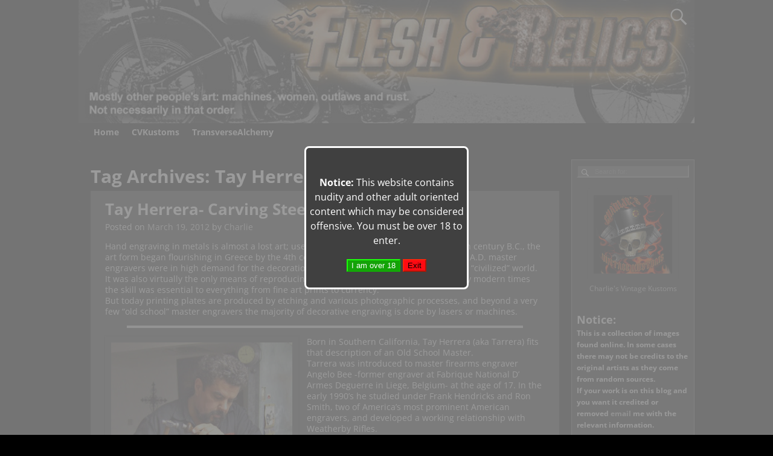

--- FILE ---
content_type: text/html; charset=UTF-8
request_url: https://fleshandrelics.com/tag/tay-herrera
body_size: 19177
content:
<!DOCTYPE html>
<html lang="en">
<head>
    <meta charset="UTF-8"/>
    <meta name='viewport' content='width=device-width,initial-scale=1.0' />

    <link rel="profile" href="//gmpg.org/xfn/11"/>
    <link rel="pingback" href=""/>

    <!-- Self-host Google Fonts -->
<link href='https://Fleshandrelics.com/wp-content/themes/weaver-xtreme/assets/css/fonts/google/google-fonts.min.css?ver=6.7' rel='stylesheet' type='text/css'>
<title>Tay Herrera &#8211; Flesh &amp; Relics</title>
<meta name='robots' content='max-image-preview:large' />
<link rel='dns-prefetch' href='//Fleshandrelics.com' />
<link rel="alternate" type="application/rss+xml" title="Flesh &amp; Relics &raquo; Feed" href="https://Fleshandrelics.com/feed" />
<link rel="alternate" type="application/rss+xml" title="Flesh &amp; Relics &raquo; Comments Feed" href="https://Fleshandrelics.com/comments/feed" />
<script type="text/javascript" id="wpp-js" src="https://Fleshandrelics.com/wp-content/plugins/wordpress-popular-posts/assets/js/wpp.min.js?ver=7.3.6" data-sampling="0" data-sampling-rate="100" data-api-url="https://Fleshandrelics.com/wp-json/wordpress-popular-posts" data-post-id="0" data-token="08bd9b342b" data-lang="0" data-debug="0"></script>
<link rel="alternate" type="application/rss+xml" title="Flesh &amp; Relics &raquo; Tay Herrera Tag Feed" href="https://Fleshandrelics.com/tag/tay-herrera/feed" />
<style id='wp-img-auto-sizes-contain-inline-css' type='text/css'>
img:is([sizes=auto i],[sizes^="auto," i]){contain-intrinsic-size:3000px 1500px}
/*# sourceURL=wp-img-auto-sizes-contain-inline-css */
</style>
<style id='wp-emoji-styles-inline-css' type='text/css'>

	img.wp-smiley, img.emoji {
		display: inline !important;
		border: none !important;
		box-shadow: none !important;
		height: 1em !important;
		width: 1em !important;
		margin: 0 0.07em !important;
		vertical-align: -0.1em !important;
		background: none !important;
		padding: 0 !important;
	}
/*# sourceURL=wp-emoji-styles-inline-css */
</style>
<style id='wp-block-library-inline-css' type='text/css'>
:root{--wp-block-synced-color:#7a00df;--wp-block-synced-color--rgb:122,0,223;--wp-bound-block-color:var(--wp-block-synced-color);--wp-editor-canvas-background:#ddd;--wp-admin-theme-color:#007cba;--wp-admin-theme-color--rgb:0,124,186;--wp-admin-theme-color-darker-10:#006ba1;--wp-admin-theme-color-darker-10--rgb:0,107,160.5;--wp-admin-theme-color-darker-20:#005a87;--wp-admin-theme-color-darker-20--rgb:0,90,135;--wp-admin-border-width-focus:2px}@media (min-resolution:192dpi){:root{--wp-admin-border-width-focus:1.5px}}.wp-element-button{cursor:pointer}:root .has-very-light-gray-background-color{background-color:#eee}:root .has-very-dark-gray-background-color{background-color:#313131}:root .has-very-light-gray-color{color:#eee}:root .has-very-dark-gray-color{color:#313131}:root .has-vivid-green-cyan-to-vivid-cyan-blue-gradient-background{background:linear-gradient(135deg,#00d084,#0693e3)}:root .has-purple-crush-gradient-background{background:linear-gradient(135deg,#34e2e4,#4721fb 50%,#ab1dfe)}:root .has-hazy-dawn-gradient-background{background:linear-gradient(135deg,#faaca8,#dad0ec)}:root .has-subdued-olive-gradient-background{background:linear-gradient(135deg,#fafae1,#67a671)}:root .has-atomic-cream-gradient-background{background:linear-gradient(135deg,#fdd79a,#004a59)}:root .has-nightshade-gradient-background{background:linear-gradient(135deg,#330968,#31cdcf)}:root .has-midnight-gradient-background{background:linear-gradient(135deg,#020381,#2874fc)}:root{--wp--preset--font-size--normal:16px;--wp--preset--font-size--huge:42px}.has-regular-font-size{font-size:1em}.has-larger-font-size{font-size:2.625em}.has-normal-font-size{font-size:var(--wp--preset--font-size--normal)}.has-huge-font-size{font-size:var(--wp--preset--font-size--huge)}.has-text-align-center{text-align:center}.has-text-align-left{text-align:left}.has-text-align-right{text-align:right}.has-fit-text{white-space:nowrap!important}#end-resizable-editor-section{display:none}.aligncenter{clear:both}.items-justified-left{justify-content:flex-start}.items-justified-center{justify-content:center}.items-justified-right{justify-content:flex-end}.items-justified-space-between{justify-content:space-between}.screen-reader-text{border:0;clip-path:inset(50%);height:1px;margin:-1px;overflow:hidden;padding:0;position:absolute;width:1px;word-wrap:normal!important}.screen-reader-text:focus{background-color:#ddd;clip-path:none;color:#444;display:block;font-size:1em;height:auto;left:5px;line-height:normal;padding:15px 23px 14px;text-decoration:none;top:5px;width:auto;z-index:100000}html :where(.has-border-color){border-style:solid}html :where([style*=border-top-color]){border-top-style:solid}html :where([style*=border-right-color]){border-right-style:solid}html :where([style*=border-bottom-color]){border-bottom-style:solid}html :where([style*=border-left-color]){border-left-style:solid}html :where([style*=border-width]){border-style:solid}html :where([style*=border-top-width]){border-top-style:solid}html :where([style*=border-right-width]){border-right-style:solid}html :where([style*=border-bottom-width]){border-bottom-style:solid}html :where([style*=border-left-width]){border-left-style:solid}html :where(img[class*=wp-image-]){height:auto;max-width:100%}:where(figure){margin:0 0 1em}html :where(.is-position-sticky){--wp-admin--admin-bar--position-offset:var(--wp-admin--admin-bar--height,0px)}@media screen and (max-width:600px){html :where(.is-position-sticky){--wp-admin--admin-bar--position-offset:0px}}

/*# sourceURL=wp-block-library-inline-css */
</style><style id='wp-block-paragraph-inline-css' type='text/css'>
.is-small-text{font-size:.875em}.is-regular-text{font-size:1em}.is-large-text{font-size:2.25em}.is-larger-text{font-size:3em}.has-drop-cap:not(:focus):first-letter{float:left;font-size:8.4em;font-style:normal;font-weight:100;line-height:.68;margin:.05em .1em 0 0;text-transform:uppercase}body.rtl .has-drop-cap:not(:focus):first-letter{float:none;margin-left:.1em}p.has-drop-cap.has-background{overflow:hidden}:root :where(p.has-background){padding:1.25em 2.375em}:where(p.has-text-color:not(.has-link-color)) a{color:inherit}p.has-text-align-left[style*="writing-mode:vertical-lr"],p.has-text-align-right[style*="writing-mode:vertical-rl"]{rotate:180deg}
/*# sourceURL=https://Fleshandrelics.com/wp-includes/blocks/paragraph/style.min.css */
</style>
<style id='wp-block-separator-inline-css' type='text/css'>
@charset "UTF-8";.wp-block-separator{border:none;border-top:2px solid}:root :where(.wp-block-separator.is-style-dots){height:auto;line-height:1;text-align:center}:root :where(.wp-block-separator.is-style-dots):before{color:currentColor;content:"···";font-family:serif;font-size:1.5em;letter-spacing:2em;padding-left:2em}.wp-block-separator.is-style-dots{background:none!important;border:none!important}
/*# sourceURL=https://Fleshandrelics.com/wp-includes/blocks/separator/style.min.css */
</style>
<style id='wp-block-separator-theme-inline-css' type='text/css'>
.wp-block-separator.has-css-opacity{opacity:.4}.wp-block-separator{border:none;border-bottom:2px solid;margin-left:auto;margin-right:auto}.wp-block-separator.has-alpha-channel-opacity{opacity:1}.wp-block-separator:not(.is-style-wide):not(.is-style-dots){width:100px}.wp-block-separator.has-background:not(.is-style-dots){border-bottom:none;height:1px}.wp-block-separator.has-background:not(.is-style-wide):not(.is-style-dots){height:2px}
/*# sourceURL=https://Fleshandrelics.com/wp-includes/blocks/separator/theme.min.css */
</style>
<style id='global-styles-inline-css' type='text/css'>
:root{--wp--preset--aspect-ratio--square: 1;--wp--preset--aspect-ratio--4-3: 4/3;--wp--preset--aspect-ratio--3-4: 3/4;--wp--preset--aspect-ratio--3-2: 3/2;--wp--preset--aspect-ratio--2-3: 2/3;--wp--preset--aspect-ratio--16-9: 16/9;--wp--preset--aspect-ratio--9-16: 9/16;--wp--preset--color--black: #000000;--wp--preset--color--cyan-bluish-gray: #abb8c3;--wp--preset--color--white: #ffffff;--wp--preset--color--pale-pink: #f78da7;--wp--preset--color--vivid-red: #cf2e2e;--wp--preset--color--luminous-vivid-orange: #ff6900;--wp--preset--color--luminous-vivid-amber: #fcb900;--wp--preset--color--light-green-cyan: #7bdcb5;--wp--preset--color--vivid-green-cyan: #00d084;--wp--preset--color--pale-cyan-blue: #8ed1fc;--wp--preset--color--vivid-cyan-blue: #0693e3;--wp--preset--color--vivid-purple: #9b51e0;--wp--preset--gradient--vivid-cyan-blue-to-vivid-purple: linear-gradient(135deg,rgb(6,147,227) 0%,rgb(155,81,224) 100%);--wp--preset--gradient--light-green-cyan-to-vivid-green-cyan: linear-gradient(135deg,rgb(122,220,180) 0%,rgb(0,208,130) 100%);--wp--preset--gradient--luminous-vivid-amber-to-luminous-vivid-orange: linear-gradient(135deg,rgb(252,185,0) 0%,rgb(255,105,0) 100%);--wp--preset--gradient--luminous-vivid-orange-to-vivid-red: linear-gradient(135deg,rgb(255,105,0) 0%,rgb(207,46,46) 100%);--wp--preset--gradient--very-light-gray-to-cyan-bluish-gray: linear-gradient(135deg,rgb(238,238,238) 0%,rgb(169,184,195) 100%);--wp--preset--gradient--cool-to-warm-spectrum: linear-gradient(135deg,rgb(74,234,220) 0%,rgb(151,120,209) 20%,rgb(207,42,186) 40%,rgb(238,44,130) 60%,rgb(251,105,98) 80%,rgb(254,248,76) 100%);--wp--preset--gradient--blush-light-purple: linear-gradient(135deg,rgb(255,206,236) 0%,rgb(152,150,240) 100%);--wp--preset--gradient--blush-bordeaux: linear-gradient(135deg,rgb(254,205,165) 0%,rgb(254,45,45) 50%,rgb(107,0,62) 100%);--wp--preset--gradient--luminous-dusk: linear-gradient(135deg,rgb(255,203,112) 0%,rgb(199,81,192) 50%,rgb(65,88,208) 100%);--wp--preset--gradient--pale-ocean: linear-gradient(135deg,rgb(255,245,203) 0%,rgb(182,227,212) 50%,rgb(51,167,181) 100%);--wp--preset--gradient--electric-grass: linear-gradient(135deg,rgb(202,248,128) 0%,rgb(113,206,126) 100%);--wp--preset--gradient--midnight: linear-gradient(135deg,rgb(2,3,129) 0%,rgb(40,116,252) 100%);--wp--preset--font-size--small: 13px;--wp--preset--font-size--medium: 20px;--wp--preset--font-size--large: 36px;--wp--preset--font-size--x-large: 42px;--wp--preset--spacing--20: 0.44rem;--wp--preset--spacing--30: 0.67rem;--wp--preset--spacing--40: 1rem;--wp--preset--spacing--50: 1.5rem;--wp--preset--spacing--60: 2.25rem;--wp--preset--spacing--70: 3.38rem;--wp--preset--spacing--80: 5.06rem;--wp--preset--shadow--natural: 6px 6px 9px rgba(0, 0, 0, 0.2);--wp--preset--shadow--deep: 12px 12px 50px rgba(0, 0, 0, 0.4);--wp--preset--shadow--sharp: 6px 6px 0px rgba(0, 0, 0, 0.2);--wp--preset--shadow--outlined: 6px 6px 0px -3px rgb(255, 255, 255), 6px 6px rgb(0, 0, 0);--wp--preset--shadow--crisp: 6px 6px 0px rgb(0, 0, 0);}:where(.is-layout-flex){gap: 0.5em;}:where(.is-layout-grid){gap: 0.5em;}body .is-layout-flex{display: flex;}.is-layout-flex{flex-wrap: wrap;align-items: center;}.is-layout-flex > :is(*, div){margin: 0;}body .is-layout-grid{display: grid;}.is-layout-grid > :is(*, div){margin: 0;}:where(.wp-block-columns.is-layout-flex){gap: 2em;}:where(.wp-block-columns.is-layout-grid){gap: 2em;}:where(.wp-block-post-template.is-layout-flex){gap: 1.25em;}:where(.wp-block-post-template.is-layout-grid){gap: 1.25em;}.has-black-color{color: var(--wp--preset--color--black) !important;}.has-cyan-bluish-gray-color{color: var(--wp--preset--color--cyan-bluish-gray) !important;}.has-white-color{color: var(--wp--preset--color--white) !important;}.has-pale-pink-color{color: var(--wp--preset--color--pale-pink) !important;}.has-vivid-red-color{color: var(--wp--preset--color--vivid-red) !important;}.has-luminous-vivid-orange-color{color: var(--wp--preset--color--luminous-vivid-orange) !important;}.has-luminous-vivid-amber-color{color: var(--wp--preset--color--luminous-vivid-amber) !important;}.has-light-green-cyan-color{color: var(--wp--preset--color--light-green-cyan) !important;}.has-vivid-green-cyan-color{color: var(--wp--preset--color--vivid-green-cyan) !important;}.has-pale-cyan-blue-color{color: var(--wp--preset--color--pale-cyan-blue) !important;}.has-vivid-cyan-blue-color{color: var(--wp--preset--color--vivid-cyan-blue) !important;}.has-vivid-purple-color{color: var(--wp--preset--color--vivid-purple) !important;}.has-black-background-color{background-color: var(--wp--preset--color--black) !important;}.has-cyan-bluish-gray-background-color{background-color: var(--wp--preset--color--cyan-bluish-gray) !important;}.has-white-background-color{background-color: var(--wp--preset--color--white) !important;}.has-pale-pink-background-color{background-color: var(--wp--preset--color--pale-pink) !important;}.has-vivid-red-background-color{background-color: var(--wp--preset--color--vivid-red) !important;}.has-luminous-vivid-orange-background-color{background-color: var(--wp--preset--color--luminous-vivid-orange) !important;}.has-luminous-vivid-amber-background-color{background-color: var(--wp--preset--color--luminous-vivid-amber) !important;}.has-light-green-cyan-background-color{background-color: var(--wp--preset--color--light-green-cyan) !important;}.has-vivid-green-cyan-background-color{background-color: var(--wp--preset--color--vivid-green-cyan) !important;}.has-pale-cyan-blue-background-color{background-color: var(--wp--preset--color--pale-cyan-blue) !important;}.has-vivid-cyan-blue-background-color{background-color: var(--wp--preset--color--vivid-cyan-blue) !important;}.has-vivid-purple-background-color{background-color: var(--wp--preset--color--vivid-purple) !important;}.has-black-border-color{border-color: var(--wp--preset--color--black) !important;}.has-cyan-bluish-gray-border-color{border-color: var(--wp--preset--color--cyan-bluish-gray) !important;}.has-white-border-color{border-color: var(--wp--preset--color--white) !important;}.has-pale-pink-border-color{border-color: var(--wp--preset--color--pale-pink) !important;}.has-vivid-red-border-color{border-color: var(--wp--preset--color--vivid-red) !important;}.has-luminous-vivid-orange-border-color{border-color: var(--wp--preset--color--luminous-vivid-orange) !important;}.has-luminous-vivid-amber-border-color{border-color: var(--wp--preset--color--luminous-vivid-amber) !important;}.has-light-green-cyan-border-color{border-color: var(--wp--preset--color--light-green-cyan) !important;}.has-vivid-green-cyan-border-color{border-color: var(--wp--preset--color--vivid-green-cyan) !important;}.has-pale-cyan-blue-border-color{border-color: var(--wp--preset--color--pale-cyan-blue) !important;}.has-vivid-cyan-blue-border-color{border-color: var(--wp--preset--color--vivid-cyan-blue) !important;}.has-vivid-purple-border-color{border-color: var(--wp--preset--color--vivid-purple) !important;}.has-vivid-cyan-blue-to-vivid-purple-gradient-background{background: var(--wp--preset--gradient--vivid-cyan-blue-to-vivid-purple) !important;}.has-light-green-cyan-to-vivid-green-cyan-gradient-background{background: var(--wp--preset--gradient--light-green-cyan-to-vivid-green-cyan) !important;}.has-luminous-vivid-amber-to-luminous-vivid-orange-gradient-background{background: var(--wp--preset--gradient--luminous-vivid-amber-to-luminous-vivid-orange) !important;}.has-luminous-vivid-orange-to-vivid-red-gradient-background{background: var(--wp--preset--gradient--luminous-vivid-orange-to-vivid-red) !important;}.has-very-light-gray-to-cyan-bluish-gray-gradient-background{background: var(--wp--preset--gradient--very-light-gray-to-cyan-bluish-gray) !important;}.has-cool-to-warm-spectrum-gradient-background{background: var(--wp--preset--gradient--cool-to-warm-spectrum) !important;}.has-blush-light-purple-gradient-background{background: var(--wp--preset--gradient--blush-light-purple) !important;}.has-blush-bordeaux-gradient-background{background: var(--wp--preset--gradient--blush-bordeaux) !important;}.has-luminous-dusk-gradient-background{background: var(--wp--preset--gradient--luminous-dusk) !important;}.has-pale-ocean-gradient-background{background: var(--wp--preset--gradient--pale-ocean) !important;}.has-electric-grass-gradient-background{background: var(--wp--preset--gradient--electric-grass) !important;}.has-midnight-gradient-background{background: var(--wp--preset--gradient--midnight) !important;}.has-small-font-size{font-size: var(--wp--preset--font-size--small) !important;}.has-medium-font-size{font-size: var(--wp--preset--font-size--medium) !important;}.has-large-font-size{font-size: var(--wp--preset--font-size--large) !important;}.has-x-large-font-size{font-size: var(--wp--preset--font-size--x-large) !important;}
/*# sourceURL=global-styles-inline-css */
</style>

<style id='classic-theme-styles-inline-css' type='text/css'>
/*! This file is auto-generated */
.wp-block-button__link{color:#fff;background-color:#32373c;border-radius:9999px;box-shadow:none;text-decoration:none;padding:calc(.667em + 2px) calc(1.333em + 2px);font-size:1.125em}.wp-block-file__button{background:#32373c;color:#fff;text-decoration:none}
/*# sourceURL=/wp-includes/css/classic-themes.min.css */
</style>
<link rel='stylesheet' id='atw-posts-style-sheet-css' href='https://Fleshandrelics.com/wp-content/plugins/show-posts/atw-posts-style.min.css?ver=1.8.1' type='text/css' media='all' />
<link rel='stylesheet' id='wordpress-popular-posts-css-css' href='https://Fleshandrelics.com/wp-content/plugins/wordpress-popular-posts/assets/css/wpp.css?ver=7.3.6' type='text/css' media='all' />
<link rel='stylesheet' id='weaverx-font-sheet-css' href='https://Fleshandrelics.com/wp-content/themes/weaver-xtreme/assets/css/fonts.min.css?ver=6.7' type='text/css' media='all' />
<link rel='stylesheet' id='weaverx-style-sheet-css' href='https://Fleshandrelics.com/wp-content/themes/weaver-xtreme/assets/css/style-weaverx.min.css?ver=6.7' type='text/css' media='all' />
<style id='weaverx-style-sheet-inline-css' type='text/css'>
#wrapper{max-width:1020px}@media (min-width:1188px){.weaverx-sb-one-column .alignwide,#header .alignwide,#header.alignwide,#colophon.alignwide,#colophon .alignwide,#container .alignwide,#container.alignwide,#wrapper .alignwide,#wrapper.alignwide,#infobar .alignwide,.alignwide{margin-left:inherit;margin-right:inherit;max-width:none;width:100%}}@media (max-width:1187px){.alignwide{margin-left:inherit;margin-right:inherit;max-width:none;width:100%}}@media (min-width:1101px){.weaverx-sb-one-column .alignwide,#header .alignwide,#header.alignwide,#colophon.alignwide,#colophon .alignwide,#container .alignwide,#container.alignwide,#wrapper .alignwide,#wrapper.alignwide,#infobar .alignwide,.alignwide{margin-left:calc(50% - 46vw);margin-right:calc(50% - 46vw);max-width:10000px;width:92vw}}@media (max-width:1100px){.alignwide{margin-left:0 !important;margin-right:0 !important;max-width:100% !important;width:100% !important}}a,.wrapper a{color:#BFBFBF}a:hover,.wrapper a:hover{color:#FF7803}.content a:hover{color:#FFAD0A}.wrapper .entry-meta a,.wrapper .entry-utility a{color:#DDDDDD}.wrapper .entry-meta a:hover,.wrapper .entry-utility a:hover{color:#AAAAAA}.wrapper .widget a{color:#BFBFBF}.wrapper .widget a:hover{color:#FFCD03}#infobar a:hover{color:#FF0000}.colophon a:hover{color:#FFB508}.border{border:1px solid #616161}.border-bottom{border-bottom:1px solid #616161}#branding #header-image img{float:left}/* float-left*/.weaverx-theme-menu .current_page_item >a,.weaverx-theme-menu .current-menu-item >a,.weaverx-theme-menu .current-cat >a,.weaverx-theme-menu .current_page_ancestor >a,.weaverx-theme-menu .current-category-ancestor >a,.weaverx-theme-menu .current-menu-ancestor >a,.weaverx-theme-menu .current-menu-parent >a,.weaverx-theme-menu .current-category-parent >a{color:#E6E6E6 !important}.container img,.colophon img{padding:10px}.container .gallery-icon img,.container .gallery-thumb img,#content img.gallery-thumb,#content img.avatar{padding:6px}.container img,.colophon img{box-shadow:0 0 2px 1px rgba( 0,0,0,0.25 )}.container img,.colophon img{background-color:transparent}#content ul{list-style-type:circle}#comments-title h3,#comments-title h4,#respond h3{color:#FCFCFC}.commentlist li.comment,#respond{background-color:#3D3D3D}#respond input#submit{background-color:#878787}#content table{border:2px solid #888}#content tr th,#content thead th{font-weight:bold}#content tr td{border:1px solid #888}.wp-caption p.wp-caption-text,#content .gallery .gallery-caption,.entry-attachment .entry-caption,#content figure figcaption{color:#F0F0F0}body{background-color:#000000}.menu-primary .wvrx-menu-container,.menu-primary .site-title-on-menu,.menu-primary .site-title-on-menu a{background-color:#000000}.menu-primary .wvrx-menu-container,.menu-primary .site-title-on-menu,.menu-primary .site-title-on-menu a{color:#EDEDED}.menu-secondary .wvrx-menu-container{background-color:#000000}.menu-secondary .wvrx-menu-container{color:#EDEDED}.menu-primary .wvrx-menu ul li a,.menu-primary .wvrx-menu ul.mega-menu li{background-color:#171717}.menu-secondary .wvrx-menu ul li a,.menu-secondary .wvrx-menu ul.mega-menu li{background-color:#171717}.menu-primary .wvrx-menu >li >a{color:#EDEDED}.menu-primary .wvrx-menu >li >a:hover{background-color:#4F4F4F !important}.menu-secondary .wvrx-menu >li >a{color:#EDEDED}.menu-secondary .wvrx-menu >li >a:hover{background-color:#4F4F4F !important}.menu-primary .wvrx-menu ul li a:hover{background-color:#4F4F4F !important}.menu-secondary .wvrx-menu ul li a:hover{background-color:#4F4F4F !important}.menu-primary .menu-toggle-button{color:#EDEDED}.menu-primary .wvrx-menu-html{margin-top:.5em}@media( min-width:768px){.menu-primary .wvrx-menu,.menu-primary .wvrx-menu-container{text-align:left}}.menu-primary .menu-arrows .toggle-submenu:after{color:#EDEDED}.menu-primary .menu-arrows ul .toggle-submenu:after{color:#EDEDED}.menu-primary .menu-arrows.is-mobile-menu.menu-arrows ul a .toggle-submenu:after{color:#EDEDED}.menu-secondary .menu-toggle-button{color:#EDEDED}@media( min-width:768px){.menu-secondary .wvrx-menu,.menu-secondary .wvrx-menu-container{text-align:left}}.menu-secondary .menu-arrows .toggle-submenu:after{color:#EDEDED}.menu-secondary .menu-arrows ul .toggle-submenu:after{color:#EDEDED}.menu-secondary .menu-arrows.is-mobile-menu.menu-arrows ul a .toggle-submenu:after{color:#EDEDED}@media( min-width:768px){.menu-extra .wvrx-menu,.menu-extra .wvrx-menu-container{text-align:left}}@media screen and ( min-width:768px){.l-content-rsb{width:80.00000%}.l-content-rsb-m{width:79.00000%;margin-right:1.00000%}.l-sb-right{width:20.00000%}.l-sb-right-lm{width:19.00000%;margin-left:1.00000%}.l-sb-right-rm{width:19.00000%;margin-right:1.00000%}}.l-widget-area-top{width:90%}@media (max-width:580px){.l-widget-area-top{width:100%}}.l-widget-area-bottom{width:90%}@media (max-width:580px){.l-widget-area-bottom{width:100%}}#footer-widget-area{width:100%}@media (max-width:580px){#footer-widget-area{width:100%}}.l-widget-area-footer{width:100%}@media (max-width:580px){.l-widget-area-footer{width:100%}}#primary-widget-area{background-color:#242424}#primary-widget-area{color:#FAFAFA}.widget-area-primary{background-color:#242424}.widget-area-primary{color:#FAFAFA}#secondary-widget-area{background-color:#242424}#secondary-widget-area{color:#FAFAFA}.widget-area-secondary{background-color:#242424}.widget-area-secondary{color:#FAFAFA}.widget-area-top{background-color:#242424}.widget-area-top{color:#FAFAFA}.widget-area-bottom{background-color:#242424}.widget-area-bottom{color:#FAFAFA}#header{background-color:#050505}#header{color:#FFFFFF}#header-html{background-color:#000000}#header-html{color:#FFFFFF}#header-widget-area{background-color:#000000}#header-widget-area{color:#FFFFFF}.widget-area-header{background-color:#000000}.widget-area-header{color:#FFFFFF}#colophon{background-color:#191919}#colophon{color:#FAFAFA}#footer-widget-area{background-color:#333333}.widget-area-footer{background-color:#333333}#content{background-color:#000000}#content{color:#FFFFFF}#container{background-color:#000000}#wrapper{background-color:#000000}#wrapper{color:#FFFFFF}.post-area{background-color:#333333}.post-area{padding-left:3.00000%}.post-area{padding-right:3.00000%}.post-area{padding-top:10px}.post-area{padding-bottom:5px}.widget{color:#F2F2F2}.wrapper #site-title a,.wrapper .site-title a{color:#F7F7F7}#site-tagline >span,.site-tagline >span{color:#CCCCCC}.page-title{color:#FFFFFF}.wrapper .post-title a,.wrapper .post-title a:visited{color:#FFFFFF}.widget-title{color:#F2F2F2}#nav-header-mini a,#nav-header-mini a:visited{color:#EDEDED}#nav-header-mini a:hover{color:#FF0000}.blog .sticky{background-color:#2E2E2E}hr{background-color:#CCCCCC}input,textarea{background-color:#808080}input,textarea{color:#FFFFFF}.search-field,#header-search .search-field:focus,.menu-search .search-field:focus{background-color:#454545}.search-field,#header-search .search-field:focus{color:#F7F7F7}#primary-widget-area .search-form .search-submit{color:#FAFAFA}#secondary-widget-area .search-form .search-submit{color:#FAFAFA}.menu-primary .wvrx-menu-container .search-form .search-submit{color:#EDEDED}.widget-area-top .search-form .search-submit{color:#FAFAFA}.widget-area-bottom .search-form .search-submit{color:#FAFAFA}.widget-area-header .search-form .search-submit{color:#FFFFFF}#colophon .search-form .search-submit{color:#FAFAFA}#content .search-form .search-submit{color:#FFFFFF}#wrapper .search-form .search-submit{color:#FFFFFF}.widget .search-form .search-submit{color:#F2F2F2}#header-search .search-form::before{color:#FFFFFF}#inject_fixedtop,#inject_fixedbottom,.wvrx-fixedtop,.wvrx-fixonscroll{max-width:1020px}@media ( max-width:1020px){.wvrx-fixedtop,.wvrx-fixonscroll,#inject_fixedtop,#inject_fixedbottom{left:0;margin-left:0 !important;margin-right:0 !important}}@media ( min-width:1020px){#inject_fixedtop{margin-left:-0px;margin-right:-0px}.wvrx-fixedtop,.wvrx-fixonscroll{margin-left:0;margin-right:calc( 0 - 0 - 0 )}}@media ( min-width:1020px){#inject_fixedbottom{margin-left:-0px;margin-right:-0px}}.wp-caption p.wp-caption-text,#content .gallery .gallery-caption,.entry-attachment .entry-caption,#content figure figcaption{font-size:80%}/* Custom CSS rules for Black and White sub-theme */
/*# sourceURL=weaverx-style-sheet-inline-css */
</style>
<script type="text/javascript" src="https://Fleshandrelics.com/wp-includes/js/jquery/jquery.min.js?ver=3.7.1" id="jquery-core-js"></script>
<script type="text/javascript" src="https://Fleshandrelics.com/wp-includes/js/jquery/jquery-migrate.min.js?ver=3.4.1" id="jquery-migrate-js"></script>
<script type="text/javascript" id="weaver-xtreme-JSLib-js-extra">
/* <![CDATA[ */
var wvrxOpts = {"useSmartMenus":"0","menuAltswitch":"767","mobileAltLabel":"","primaryScroll":"","primaryMove":"0","secondaryScroll":"","secondaryMove":"0","headerVideoClass":"has-header-video"};
//# sourceURL=weaver-xtreme-JSLib-js-extra
/* ]]> */
</script>
<script type="text/javascript" src="https://Fleshandrelics.com/wp-content/themes/weaver-xtreme/assets/js/weaverxjslib.min.js?ver=6.7" id="weaver-xtreme-JSLib-js"></script>
<script type="text/javascript" src="https://Fleshandrelics.com/wp-content/plugins/itro-popup/scripts/itro-scripts.js?ver=6.9" id="itro-scripts-js"></script>
<link rel="https://api.w.org/" href="https://Fleshandrelics.com/wp-json/" /><link rel="alternate" title="JSON" type="application/json" href="https://Fleshandrelics.com/wp-json/wp/v2/tags/123" /><link rel="EditURI" type="application/rsd+xml" title="RSD" href="https://Fleshandrelics.com/xmlrpc.php?rsd" />
<meta name="generator" content="WordPress 6.9" />
            <style id="wpp-loading-animation-styles">@-webkit-keyframes bgslide{from{background-position-x:0}to{background-position-x:-200%}}@keyframes bgslide{from{background-position-x:0}to{background-position-x:-200%}}.wpp-widget-block-placeholder,.wpp-shortcode-placeholder{margin:0 auto;width:60px;height:3px;background:#dd3737;background:linear-gradient(90deg,#dd3737 0%,#571313 10%,#dd3737 100%);background-size:200% auto;border-radius:3px;-webkit-animation:bgslide 1s infinite linear;animation:bgslide 1s infinite linear}</style>
            <!-- Weaver Xtreme 6.7 ( 42 ) Black and White --> <!-- Weaver Xtreme Theme Support 6.5.1 --> 
<!-- End of Weaver Xtreme options -->
</head>
<!-- **** body **** -->
<body class="archive tag tag-tay-herrera tag-123 wp-embed-responsive wp-theme-weaver-xtreme single-author not-logged-in weaverx-theme-body wvrx-not-safari is-menu-desktop is-menu-default weaverx-page-tag weaverx-sb-right weaverx-has-sb has-posts" itemtype="https://schema.org/WebPage" itemscope>

<a href="#page-bottom"
   id="page-top">&darr;</a> <!-- add custom CSS to use this page-bottom link -->
<div id="wvrx-page-width">&nbsp;</div>
<!--googleoff: all-->
<noscript><p
            style="border:1px solid red;font-size:14px;background-color:pink;padding:5px;margin-left:auto;margin-right:auto;max-width:640px;text-align:center;">
        JAVASCRIPT IS DISABLED. Please enable JavaScript on your browser to best view this site.</p>
</noscript>
<!--googleon: all--><!-- displayed only if JavaScript disabled -->

<div id="wrapper" class="wrapper rounded-all align-center">
<div class="clear-preheader clear-both"></div>
<div id="header" class="header  header-as-img">
<div id="header-inside" class="block-inside"><header id="branding" itemtype="https://schema.org/WPHeader" itemscope>
    <div id='title-tagline' class='clearfix  '>
    <h1 id="site-title"
        class="hide"><a
                href="https://Fleshandrelics.com/" title="Flesh &amp; Relics"
                rel="home">
            Flesh &amp; Relics</a></h1>

            <div id="header-search"
             class="hide-none"><form role="search"       method="get" class="search-form" action="https://Fleshandrelics.com/">
    <label for="search-form-1">
        <span class="screen-reader-text">Search for:</span>
        <input type="search" id="search-form-1" class="search-field"
               placeholder="Search for:" value=""
               name="s"/>
    </label>
    <button type="submit" class="search-submit"><span class="genericon genericon-search"></span>
    </button>

</form>

</div><h2 id="site-tagline" class="hide"><span >Mostly Other People&#039;s Art: Women, Machines, Outlaws and Rust. Not Necessarily in That Order.</span></h2>    </div><!-- /.title-tagline -->
<div id="header-image" class="header-image header-image-type-std"><div id="wp-custom-header" class="wp-custom-header"><img src="https://cvkustoms.com/Fleshandrelics/wp-content/uploads/2015/03/FR_Header1.jpg" width="940" height="188" alt="" srcset="https://Fleshandrelics.com/wp-content/uploads/2015/03/FR_Header1.jpg 940w, https://Fleshandrelics.com/wp-content/uploads/2015/03/FR_Header1-300x60.jpg 300w, https://Fleshandrelics.com/wp-content/uploads/2015/03/FR_Header1-500x100.jpg 500w" sizes="(max-width: 940px) 100vw, 940px" decoding="async" fetchpriority="high" /></div>
</div><!-- #header-image -->
<div class="clear-branding clear-both"></div>        </header><!-- #branding -->
        <div class="clear-menu-primary clear-both"></div>

<div id="nav-primary" class="menu-primary menu-primary-standard menu-type-standard" itemtype="https://schema.org/SiteNavigationElement" itemscope>
<div class="wvrx-menu-container s-font-size font-bold rounded-bottom"><div class="wvrx-menu-clear"></div><ul id="menu-menu-1" class="weaverx-theme-menu wvrx-menu menu-hover menu-alignleft"><li id="menu-item-200" class="menu-item menu-item-type-custom menu-item-object-custom menu-item-home menu-item-200"><a href="https://Fleshandrelics.com">Home</a></li>
<li id="menu-item-201" class="menu-item menu-item-type-custom menu-item-object-custom menu-item-201"><a title=" Charlie&#8217;s Vintage Kustoms:  specializing in the modification and restoration of pre-1990 motorcycles." href="https://cvkustoms.com">CVKustoms</a></li>
<li id="menu-item-710" class="menu-item menu-item-type-custom menu-item-object-custom menu-item-710"><a title="Visual Curiosities, Psychedelia, Sex, Drugs and Other Decadent Art: Dedicated to those who suckle at the teats of Chaos." href="https://TransverseAlchemy.com">TransverseAlchemy</a></li>
</ul><div style="clear:both;"></div></div></div><div class='clear-menu-primary-end' style='clear:both;'></div><!-- /.menu-primary -->


</div></div><div class='clear-header-end clear-both'></div><!-- #header-inside,#header -->

<div id="container" class="container container-tag relative "><div id="container-inside" class="block-inside">

    <div id="infobar" class="xs-font-size">
          <span id="breadcrumbs"></span>        <span class='infobar_right'>
<span id="infobar_paginate"></span>
	</span></div>
    <div class="clear-info-bar-end" style="clear:both;">
    </div><!-- #infobar -->

    <div id="content" role="main" class="content l-content-rsb m-full s-full m-font-size" itemtype="https://schema.org/Blog" itemscope> <!-- tag -->

    <header class="page-header">
        		<h1 class="page-title archive-title entry-title title-tag"><span><span class="title-tag-label">Tag Archives: </span><span class="archive-info">Tay Herrera</span></span></h1>
		    </header>

    <div class="wvrx-posts">

    <article id="post-100" class="content-default post-area post-odd post-order-1 post-author-id-1 s-font-size post-100 post type-post status-publish format-standard hentry category-art category-biker-art tag-custom-bikes tag-engraving tag-indian-larry tag-tay-herrera" itemtype="https://schema.org/BlogPosting" itemscope itemprop="blogPost"><!-- POST: standard -->
    <header class="entry-header">
        <h2  class="post-title entry-title" itemprop="headline name">		<a href="https://Fleshandrelics.com/2012/03/tay-herrera-carving-steel.html" title="Permalink to Tay Herrera- Carving Steel" rel="bookmark">Tay Herrera- Carving Steel</a>
		</h2>
<div class="entry-meta ">
<meta itemprop="datePublished" content="2012-03-19T15:21:00+02:00"/>
<meta itemprop="dateModified" content="2024-04-04T13:54:40+03:00"/>
<span style="display:none" itemscope itemprop="publisher" itemtype="https://schema.org/Organization"><span itemprop="name">Flesh &amp; Relics</span><!-- no logo defined --></span>
<span class="meta-info-wrap">
<span class="sep posted-on">Posted on </span><a href="https://Fleshandrelics.com/2012/03/tay-herrera-carving-steel.html" title="3:21 pm" rel="bookmark"><time class="entry-date" datetime="2012-03-19T15:21:00+02:00">March 19, 2012</time></a><span class="by-author"> <span class="sep"> by </span> <span class="author vcard"><a class="url fn n" href="https://Fleshandrelics.com/author/charlie" title="View all posts by Charlie" rel="author"><span itemtype="https://schema.org/Person" itemscope itemprop="author"><span itemprop="name">Charlie</span></span></a></span></span><time class="updated" datetime="2024-04-04T13:54:40+03:00">April 4, 2024</time>
</span><!-- .entry-meta-icons --></div><!-- /entry-meta -->
    </header><!-- .entry-header -->

        <div class="entry-content clearfix">
<p>Hand engraving in metals is almost a lost art; used on Roman armor as far back as the 5th century B.C., the art form began flourishing in Greece by the 4th century B.C., and by the late 14th century A.D. master engravers were in high demand for the decoration of weapons and armor throughout the &#8220;civilized&#8221; world. It was also virtually the only means of reproducing images for printing, and until relatively modern times the skill was essential to everything from fine art prints to currency. <br />But today printing plates are produced by etching and various photographic processes, and beyond a very few &#8220;old school&#8221; master engravers the majority of decorative engraving is done by lasers or machines.</p>
<hr />
<p></p>
<div style="clear: both; text-align: center;"><a href="https://Fleshandrelics.com/wp-content/uploads/2012/03/Tay_Herrera-1.jpg" style="clear: left; float: left; margin-bottom: 1em; margin-right: 1em;"><img decoding="async" border="0" height="311" src="https://Fleshandrelics.com/wp-content/uploads/2012/03/Tay_Herrera.jpg" width="320" /></a></div>
<p>Born in Southern California, Tay Herrera (aka Tarrera) fits that description of an Old School Master.<br />Tarrera was introduced to master firearms engraver Angelo Bee -former engraver at Fabrique National D&#8217; Armes Deguerre in Liege, Belgium- at the age of 17. In the early 1990&#8217;s he studied under Frank Hendricks and Ron Smith, two of America&#8217;s most prominent American engravers, and developed a working relationship with Weatherby Rifles.  </p>
<p>Finding the traditional artwork on guns to be too restrictive, he began experimenting on motorcycles starting with a friend&#8217;s Moto Guzzi and his own Suzuki Intruder. This wasn&#8217;t a new technique in the custom bike world either, but it had always been limited in scope. He showed a custom engraved exhaust pipe around at a show in New Orleans in 2003, but the response was lukewarm and he determined to develop a new style.</p>
<p>“I realized I had to come up with something the industry had never seen  before. I went back to a European form that I had used on some of my  high end gun engraving work, a 3-D style, and that brought the response I  was looking for. In particular from Jesse James.&#8221;</p>
<div style="clear: both; text-align: center;"><a href="https://Fleshandrelics.com/wp-content/uploads/2012/03/Dee-1.jpg" style="margin-left: 1em; margin-right: 1em;"><img decoding="async" border="0" height="424" src="https://Fleshandrelics.com/wp-content/uploads/2012/03/Dee.jpg" width="640" /></a></div>
<p></p>
<div style="clear: both; text-align: center;"><a href="https://Fleshandrelics.com/wp-content/uploads/2012/03/Geico-1.jpg" style="margin-left: 1em; margin-right: 1em;"><img loading="lazy" decoding="async" border="0" height="263" src="https://Fleshandrelics.com/wp-content/uploads/2012/03/Geico.jpg" width="400" /></a></div>
<p></p>
<div style="clear: both; text-align: center;"><a href="https://Fleshandrelics.com/wp-content/uploads/2012/03/GreaseMonkey-1.jpg" style="margin-left: 1em; margin-right: 1em;"><img loading="lazy" decoding="async" border="0" height="300" src="https://Fleshandrelics.com/wp-content/uploads/2012/03/GreaseMonkey.jpg" width="400" /></a></div>
<p></p>
<div style="clear: both; text-align: center;"><a href="https://Fleshandrelics.com/wp-content/uploads/2012/03/Heads-1.jpg" style="margin-left: 1em; margin-right: 1em;"><img loading="lazy" decoding="async" border="0" height="480" src="https://Fleshandrelics.com/wp-content/uploads/2012/03/Heads.jpg" width="640" /></a></div>
<p></p>
<div style="clear: both; text-align: center;"><a href="https://Fleshandrelics.com/wp-content/uploads/2012/03/air-1.jpg" style="margin-left: 1em; margin-right: 1em;"><img loading="lazy" decoding="async" border="0" height="426" src="https://Fleshandrelics.com/wp-content/uploads/2012/03/air.jpg" width="640" /></a></div>
<p></p>
<div style="clear: both; text-align: center;"><a href="https://Fleshandrelics.com/wp-content/uploads/2012/03/corner-ranken-1.jpg" style="clear: left; float: left; margin-bottom: 1em; margin-right: 1em;"><img loading="lazy" decoding="async" border="0" height="237" src="https://Fleshandrelics.com/wp-content/uploads/2012/03/corner-ranken.jpg" width="320" /></a></div>
<p>Word spread through the custom builder community, and a break came through the <i>Biker Build-off</i> TV show when he did a massive amount of work on a bike for Trevelen of SuperCo. The bike won the competition and open the doors.</p>
<div style="clear: both; text-align: center;"><a href="https://Fleshandrelics.com/wp-content/uploads/2012/03/Jap-1.jpg" style="margin-left: 1em; margin-right: 1em;"><img loading="lazy" decoding="async" border="0" height="582" src="https://Fleshandrelics.com/wp-content/uploads/2012/03/Jap.jpg" width="640" /></a></div>
<p></p>
<div style="clear: both; text-align: center;"><a href="https://Fleshandrelics.com/wp-content/uploads/2012/03/Larry-1.jpg" style="margin-left: 1em; margin-right: 1em;"><img loading="lazy" decoding="async" border="0" height="400" src="https://Fleshandrelics.com/wp-content/uploads/2012/03/Larry.jpg" width="266" /></a><a href="https://Fleshandrelics.com/wp-content/uploads/2012/03/WCC-1.jpg" style="margin-left: 1em; margin-right: 1em;"><img loading="lazy" decoding="async" border="0" height="400" src="https://Fleshandrelics.com/wp-content/uploads/2012/03/WCC.jpg" width="266" /></a></div>
<p></p>
<div style="clear: both; text-align: center;"><a href="https://Fleshandrelics.com/wp-content/uploads/2012/03/Streetsmart-1.jpg" style="margin-left: 1em; margin-right: 1em;"><img loading="lazy" decoding="async" border="0" height="424" src="https://Fleshandrelics.com/wp-content/uploads/2012/03/Streetsmart.jpg" width="640" /></a></div>
<p></p>
<div style="clear: both; text-align: center;"><a href="https://Fleshandrelics.com/wp-content/uploads/2012/03/SuperCo-1.jpg" style="margin-left: 1em; margin-right: 1em;"><img loading="lazy" decoding="async" border="0" height="526" src="https://Fleshandrelics.com/wp-content/uploads/2012/03/SuperCo.jpg" width="640" /></a></div>
<p></p>
<div style="clear: both; text-align: center;"><a href="https://Fleshandrelics.com/wp-content/uploads/2012/03/l-1.jpg" style="margin-left: 1em; margin-right: 1em;"><img loading="lazy" decoding="async" border="0" height="426" src="https://Fleshandrelics.com/wp-content/uploads/2012/03/l.jpg" width="640" /></a></div>
<p>He mostly works in billet aluminum, although he claims it was difficult to work in soft  metals as he had been used to harder metal in gun  engraving. Terrera has taken the art to a new level by using traditional engraving tools -hammer, chisel and hand gravers- to  produce three dimensional, high relief pieces of art. He does not  use modern mills or rotary tools.&nbsp;</p>
<p>At a recent <i>Easyriders</i> Bike Show a Danny Bogart Harley with Tay’s  engraving took First Place in Stock Custom Class, and two other customs  including Trevelen’s “El Peligroso” took a First Place and Best of  Show. ” </p>
<div style="clear: both; text-align: center;"><a href="https://Fleshandrelics.com/wp-content/uploads/2012/03/Yaffeeengravings-1.jpg" style="margin-left: 1em; margin-right: 1em;"><img loading="lazy" decoding="async" border="0" height="480" src="https://Fleshandrelics.com/wp-content/uploads/2012/03/Yaffeeengravings.jpg" width="640" /></a></div>
<p></p>
<div style="clear: both; text-align: center;"><a href="https://Fleshandrelics.com/wp-content/uploads/2012/03/tank-1.jpg" style="margin-left: 1em; margin-right: 1em;"><img loading="lazy" decoding="async" border="0" height="400" src="https://Fleshandrelics.com/wp-content/uploads/2012/03/tank.jpg" width="300" /></a><a href="https://Fleshandrelics.com/wp-content/uploads/2012/03/tank2-1.jpg" style="margin-left: 1em; margin-right: 1em;"><img loading="lazy" decoding="async" border="0" height="400" src="https://Fleshandrelics.com/wp-content/uploads/2012/03/tank2.jpg" width="200" /></a></div>
<p></p>
<div style="clear: both; text-align: center;"><a href="https://Fleshandrelics.com/wp-content/uploads/2012/03/jeff-decker-crockertank-1.jpg" style="margin-left: 1em; margin-right: 1em;"><img loading="lazy" decoding="async" border="0" height="426" src="https://Fleshandrelics.com/wp-content/uploads/2012/03/jeff-decker-crockertank.jpg" width="640" /></a></div>
<p>Terrera&#8217;s work can be seen on choppers by West Coast Choppers,  Paul Cox  (Indian Larry legacy), Super Co. Customs, Johnny Chop, Custom Design  Studio among others.    </p>
<p>You can contact Tay Herrera online at <a href="https://www.tarrera.com%20/" target="_blank" rel="noopener">Tarrera.com </a>and <a href="https://www.myspace.com/tarrera" target="_blank" rel="noopener">MySpace</a></p>
        </div><!-- .entry-content -->
        
    <footer class="entry-utility"><!-- bottom meta -->
        
<div class="meta-info-wrap">
<span class="cat-links"><span class="entry-utility-prep entry-utility-prep-cat-links">Posted in</span> <a href="https://Fleshandrelics.com/category/art" rel="category tag">art</a>, <a href="https://Fleshandrelics.com/category/biker-art" rel="category tag">biker art</a></span><span class="sep"> | </span><span class="tag-links"><span class="entry-utility-prep entry-utility-prep-tag-links">Tagged</span> <a href="https://Fleshandrelics.com/tag/custom-bikes" rel="tag">custom bikes</a>, <a href="https://Fleshandrelics.com/tag/engraving" rel="tag">engraving</a>, <a href="https://Fleshandrelics.com/tag/indian-larry" rel="tag">Indian Larry</a>, <a href="https://Fleshandrelics.com/tag/tay-herrera" rel="tag">Tay Herrera</a></span><span class="sep"> | </span><span class="comments-link"><a href="https://Fleshandrelics.com/2012/03/tay-herrera-carving-steel.html#comments"><b>1</b> Reply</a></span>
</div><!-- .entry-meta-icons -->
    </footer><!-- #entry-utility -->
        <div class="clear-post-end" style="clear:both;"></div>
<link itemprop="mainEntityOfPage" href="https://Fleshandrelics.com/2012/03/tay-herrera-carving-steel.html" />    </article><!-- /#post-100 -->

</div> <!-- .wvrx-posts -->
<div class="clear-sb-postcontent-tag clear-both"></div><div class="clear-sitewide-bottom-widget-area clear-both"></div>
</div><!-- /#content -->

            <div id="secondary-widget-area" class="widget-area m-full s-full l-sb-right m-full s-full sb-float-right border"
                 role="complementary" itemtype="https://schema.org/WPSideBar" itemscope>
                <aside id="search-3" class="widget widget_search xs-font-size widget-1 widget-first widget-first-vert widget-odd"><form role="search"       method="get" class="search-form" action="https://Fleshandrelics.com/">
    <label for="search-form-2">
        <span class="screen-reader-text">Search for:</span>
        <input type="search" id="search-form-2" class="search-field"
               placeholder="Search for:" value=""
               name="s"/>
    </label>
    <button type="submit" class="search-submit"><span class="genericon genericon-search"></span>
    </button>

</form>

</aside><aside id="text-2" class="widget widget_text xs-font-size widget-2 widget-even">			<div class="textwidget">



</div>
		</aside><aside id="text-3" class="widget widget_text xs-font-size widget-3 widget-odd">			<div class="textwidget"><div align="center"><br /><a href="http://cvkustoms.com/index.html"><img border="0" height="150" src="https://fleshandrelics.com/cvk_lg.jpg" width="150" / /><br />Charlie's Vintage Kustoms<br /></a>
<p>&nbsp;</p></div></div>
		</aside><aside id="text-4" class="widget widget_text xs-font-size widget-4 widget-even">			<div class="textwidget"></div>
		</aside><aside id="text-5" class="widget widget_text xs-font-size widget-5 widget-odd">			<div class="textwidget">
</div>
		</aside><aside id="text-6" class="widget widget_text xs-font-size widget-6 widget-even"><h3 class="widget-title">Notice:</h3>			<div class="textwidget"><strong>This is a collection of images found online. In some cases there may not be credits to the original artists as they come from random sources.<br />If your work is  on this blog and you want it credited or removed  <a href="mailto:charvin23@gmail.com">email </a> me with the relevant information.</strong><hr /></div>
		</aside><aside id="block-2" class="widget widget_block xs-font-size widget-7 widget-odd"><p><ul class="wpp-list">
<li class=""><a href="https://Fleshandrelics.com/2013/01/more-classic-60s-70s-biker-chicks.html" target="_self"><img src="https://Fleshandrelics.com/wp-content/uploads/wordpress-popular-posts/75-first_image-75x75.jpg" srcset="https://Fleshandrelics.com/wp-content/uploads/wordpress-popular-posts/75-first_image-75x75.jpg, https://Fleshandrelics.com/wp-content/uploads/wordpress-popular-posts/75-first_image-75x75@1.5x.jpg 1.5x, https://Fleshandrelics.com/wp-content/uploads/wordpress-popular-posts/75-first_image-75x75@2x.jpg 2x, https://Fleshandrelics.com/wp-content/uploads/wordpress-popular-posts/75-first_image-75x75@2.5x.jpg 2.5x, https://Fleshandrelics.com/wp-content/uploads/wordpress-popular-posts/75-first_image-75x75@3x.jpg 3x" width="75" height="75" alt="" class="wpp-thumbnail wpp_first_image wpp_cached_thumb" decoding="async" loading="lazy"></a> <a href="https://Fleshandrelics.com/2013/01/more-classic-60s-70s-biker-chicks.html" class="wpp-post-title" target="_self">More classic 60’s &amp; 70’s biker chicks…</a> <span class="wpp-meta post-stats"><span class="wpp-views">385 views</span></span><p class="wpp-excerpt"></p></li>
<li class=""><a href="https://Fleshandrelics.com/2017/10/ali-michael-playboy-july-2016.html" target="_self"><img src="https://Fleshandrelics.com/wp-content/uploads/wordpress-popular-posts/10269-first_image-75x75.jpg" srcset="https://Fleshandrelics.com/wp-content/uploads/wordpress-popular-posts/10269-first_image-75x75.jpg, https://Fleshandrelics.com/wp-content/uploads/wordpress-popular-posts/10269-first_image-75x75@1.5x.jpg 1.5x, https://Fleshandrelics.com/wp-content/uploads/wordpress-popular-posts/10269-first_image-75x75@2x.jpg 2x, https://Fleshandrelics.com/wp-content/uploads/wordpress-popular-posts/10269-first_image-75x75@2.5x.jpg 2.5x, https://Fleshandrelics.com/wp-content/uploads/wordpress-popular-posts/10269-first_image-75x75@3x.jpg 3x" width="75" height="75" alt="" class="wpp-thumbnail wpp_first_image wpp_cached_thumb" decoding="async" loading="lazy"></a> <a href="https://Fleshandrelics.com/2017/10/ali-michael-playboy-july-2016.html" class="wpp-post-title" target="_self">Ali Michael- Playboy, July 2016</a> <span class="wpp-meta post-stats"><span class="wpp-views">248 views</span></span><p class="wpp-excerpt"></p></li>
<li class=""><a href="https://Fleshandrelics.com/2014/03/ruslan-lobanov-in-cars.html" target="_self"><img src="https://Fleshandrelics.com/wp-content/uploads/wordpress-popular-posts/38-first_image-75x75.jpg" srcset="https://Fleshandrelics.com/wp-content/uploads/wordpress-popular-posts/38-first_image-75x75.jpg, https://Fleshandrelics.com/wp-content/uploads/wordpress-popular-posts/38-first_image-75x75@1.5x.jpg 1.5x, https://Fleshandrelics.com/wp-content/uploads/wordpress-popular-posts/38-first_image-75x75@2x.jpg 2x, https://Fleshandrelics.com/wp-content/uploads/wordpress-popular-posts/38-first_image-75x75@2.5x.jpg 2.5x, https://Fleshandrelics.com/wp-content/uploads/wordpress-popular-posts/38-first_image-75x75@3x.jpg 3x" width="75" height="75" alt="" class="wpp-thumbnail wpp_first_image wpp_cached_thumb" decoding="async" loading="lazy"></a> <a href="https://Fleshandrelics.com/2014/03/ruslan-lobanov-in-cars.html" class="wpp-post-title" target="_self">Ruslan Lobanov- in Cars</a> <span class="wpp-meta post-stats"><span class="wpp-views">212 views</span></span><p class="wpp-excerpt"></p></li>
<li class=""><a href="https://Fleshandrelics.com/2011/04/more-vintage-cars-and-girls.html" target="_self"><img src="https://Fleshandrelics.com/wp-content/uploads/wordpress-popular-posts/138-first_image-75x75.jpg" srcset="https://Fleshandrelics.com/wp-content/uploads/wordpress-popular-posts/138-first_image-75x75.jpg, https://Fleshandrelics.com/wp-content/uploads/wordpress-popular-posts/138-first_image-75x75@1.5x.jpg 1.5x, https://Fleshandrelics.com/wp-content/uploads/wordpress-popular-posts/138-first_image-75x75@2x.jpg 2x, https://Fleshandrelics.com/wp-content/uploads/wordpress-popular-posts/138-first_image-75x75@2.5x.jpg 2.5x, https://Fleshandrelics.com/wp-content/uploads/wordpress-popular-posts/138-first_image-75x75@3x.jpg 3x" width="75" height="75" alt="" class="wpp-thumbnail wpp_first_image wpp_cached_thumb" decoding="async" loading="lazy"></a> <a href="https://Fleshandrelics.com/2011/04/more-vintage-cars-and-girls.html" class="wpp-post-title" target="_self">More vintage cars and girls.</a> <span class="wpp-meta post-stats"><span class="wpp-views">178 views</span></span><p class="wpp-excerpt"></p></li>
<li class=""><a href="https://Fleshandrelics.com/2013/12/some-linda-mcdowell-sets-from-70s.html" target="_self"><img src="https://Fleshandrelics.com/wp-content/uploads/wordpress-popular-posts/48-first_image-75x75.jpg" srcset="https://Fleshandrelics.com/wp-content/uploads/wordpress-popular-posts/48-first_image-75x75.jpg, https://Fleshandrelics.com/wp-content/uploads/wordpress-popular-posts/48-first_image-75x75@1.5x.jpg 1.5x, https://Fleshandrelics.com/wp-content/uploads/wordpress-popular-posts/48-first_image-75x75@2x.jpg 2x, https://Fleshandrelics.com/wp-content/uploads/wordpress-popular-posts/48-first_image-75x75@2.5x.jpg 2.5x, https://Fleshandrelics.com/wp-content/uploads/wordpress-popular-posts/48-first_image-75x75@3x.jpg 3x" width="75" height="75" alt="" class="wpp-thumbnail wpp_first_image wpp_cached_thumb" decoding="async" loading="lazy"></a> <a href="https://Fleshandrelics.com/2013/12/some-linda-mcdowell-sets-from-70s.html" class="wpp-post-title" target="_self">Some Linda McDowell sets from the 70’s</a> <span class="wpp-meta post-stats"><span class="wpp-views">164 views</span></span><p class="wpp-excerpt"></p></li>
<li class=""><a href="https://Fleshandrelics.com/2011/08/hot-rods-and-girls.html" target="_self"><img src="https://Fleshandrelics.com/wp-content/uploads/wordpress-popular-posts/124-first_image-75x75.jpg" srcset="https://Fleshandrelics.com/wp-content/uploads/wordpress-popular-posts/124-first_image-75x75.jpg, https://Fleshandrelics.com/wp-content/uploads/wordpress-popular-posts/124-first_image-75x75@1.5x.jpg 1.5x, https://Fleshandrelics.com/wp-content/uploads/wordpress-popular-posts/124-first_image-75x75@2x.jpg 2x, https://Fleshandrelics.com/wp-content/uploads/wordpress-popular-posts/124-first_image-75x75@2.5x.jpg 2.5x, https://Fleshandrelics.com/wp-content/uploads/wordpress-popular-posts/124-first_image-75x75@3x.jpg 3x" width="75" height="75" alt="" class="wpp-thumbnail wpp_first_image wpp_cached_thumb" decoding="async" loading="lazy"></a> <a href="https://Fleshandrelics.com/2011/08/hot-rods-and-girls.html" class="wpp-post-title" target="_self">Hot Rods and Girls</a> <span class="wpp-meta post-stats"><span class="wpp-views">133 views</span></span><p class="wpp-excerpt"></p></li>
<li class=""><a href="https://Fleshandrelics.com/2017/01/nadia-cassini-nadia-a-tutto-gas-1978.html" target="_self"><img src="https://Fleshandrelics.com/wp-content/uploads/wordpress-popular-posts/9874-first_image-75x75.jpg" srcset="https://Fleshandrelics.com/wp-content/uploads/wordpress-popular-posts/9874-first_image-75x75.jpg, https://Fleshandrelics.com/wp-content/uploads/wordpress-popular-posts/9874-first_image-75x75@1.5x.jpg 1.5x, https://Fleshandrelics.com/wp-content/uploads/wordpress-popular-posts/9874-first_image-75x75@2x.jpg 2x, https://Fleshandrelics.com/wp-content/uploads/wordpress-popular-posts/9874-first_image-75x75@2.5x.jpg 2.5x, https://Fleshandrelics.com/wp-content/uploads/wordpress-popular-posts/9874-first_image-75x75@3x.jpg 3x" width="75" height="75" alt="" class="wpp-thumbnail wpp_first_image wpp_cached_thumb" decoding="async" loading="lazy"></a> <a href="https://Fleshandrelics.com/2017/01/nadia-cassini-nadia-a-tutto-gas-1978.html" class="wpp-post-title" target="_self">Nadia Cassini / Nadia a Tutto Gas… 1978</a> <span class="wpp-meta post-stats"><span class="wpp-views">101 views</span></span><p class="wpp-excerpt"></p></li>
<li class=""><a href="https://Fleshandrelics.com/2011/04/history-of-motorradwerk-zschopau-dkw.html" target="_self"><img src="https://Fleshandrelics.com/wp-content/uploads/wordpress-popular-posts/140-first_image-75x75.jpg" srcset="https://Fleshandrelics.com/wp-content/uploads/wordpress-popular-posts/140-first_image-75x75.jpg, https://Fleshandrelics.com/wp-content/uploads/wordpress-popular-posts/140-first_image-75x75@1.5x.jpg 1.5x, https://Fleshandrelics.com/wp-content/uploads/wordpress-popular-posts/140-first_image-75x75@2x.jpg 2x, https://Fleshandrelics.com/wp-content/uploads/wordpress-popular-posts/140-first_image-75x75@2.5x.jpg 2.5x, https://Fleshandrelics.com/wp-content/uploads/wordpress-popular-posts/140-first_image-75x75@3x.jpg 3x" width="75" height="75" alt="" class="wpp-thumbnail wpp_first_image wpp_cached_thumb" decoding="async" loading="lazy"></a> <a href="https://Fleshandrelics.com/2011/04/history-of-motorradwerk-zschopau-dkw.html" class="wpp-post-title" target="_self">History of Motorradwerk Zschopau: DKW, IFA and MZ Motorcycles</a> <span class="wpp-meta post-stats"><span class="wpp-views">87 views</span></span><p class="wpp-excerpt"></p></li>
<li class=""><a href="https://Fleshandrelics.com/2017/07/neva-shaw-blonde-in-a-machine-shop.html" target="_self"><img src="https://Fleshandrelics.com/wp-content/uploads/wordpress-popular-posts/10173-first_image-75x75.jpg" srcset="https://Fleshandrelics.com/wp-content/uploads/wordpress-popular-posts/10173-first_image-75x75.jpg, https://Fleshandrelics.com/wp-content/uploads/wordpress-popular-posts/10173-first_image-75x75@1.5x.jpg 1.5x, https://Fleshandrelics.com/wp-content/uploads/wordpress-popular-posts/10173-first_image-75x75@2x.jpg 2x, https://Fleshandrelics.com/wp-content/uploads/wordpress-popular-posts/10173-first_image-75x75@2.5x.jpg 2.5x, https://Fleshandrelics.com/wp-content/uploads/wordpress-popular-posts/10173-first_image-75x75@3x.jpg 3x" width="75" height="75" alt="" class="wpp-thumbnail wpp_first_image wpp_cached_thumb" decoding="async" loading="lazy"></a> <a href="https://Fleshandrelics.com/2017/07/neva-shaw-blonde-in-a-machine-shop.html" class="wpp-post-title" target="_self">Neva Shaw- Blonde in a Machine Shop</a> <span class="wpp-meta post-stats"><span class="wpp-views">85 views</span></span><p class="wpp-excerpt"></p></li>
<li class=""><a href="https://Fleshandrelics.com/2013/03/more-vintage-rally-girls.html" target="_self"><img src="https://Fleshandrelics.com/wp-content/uploads/wordpress-popular-posts/70-first_image-75x75.jpg" srcset="https://Fleshandrelics.com/wp-content/uploads/wordpress-popular-posts/70-first_image-75x75.jpg, https://Fleshandrelics.com/wp-content/uploads/wordpress-popular-posts/70-first_image-75x75@1.5x.jpg 1.5x, https://Fleshandrelics.com/wp-content/uploads/wordpress-popular-posts/70-first_image-75x75@2x.jpg 2x, https://Fleshandrelics.com/wp-content/uploads/wordpress-popular-posts/70-first_image-75x75@2.5x.jpg 2.5x, https://Fleshandrelics.com/wp-content/uploads/wordpress-popular-posts/70-first_image-75x75@3x.jpg 3x" width="75" height="75" alt="" class="wpp-thumbnail wpp_first_image wpp_cached_thumb" decoding="async" loading="lazy"></a> <a href="https://Fleshandrelics.com/2013/03/more-vintage-rally-girls.html" class="wpp-post-title" target="_self">More Vintage Rally Girls</a> <span class="wpp-meta post-stats"><span class="wpp-views">64 views</span></span><p class="wpp-excerpt"></p></li>

</ul></p>
</aside><aside id="block-4" class="widget widget_block widget_text xs-font-size widget-8 widget-even">
<p><a href="http://fleshandrelics.com/archives"><strong>&gt; View Full Index</strong></a></p>
</aside><aside id="block-3" class="widget widget_block xs-font-size widget-9 widget-odd">
<hr class="wp-block-separator has-alpha-channel-opacity"/>
</aside><aside id="nav_menu-2" class="widget widget_nav_menu xs-font-size widget-10 widget-last widget-last-vert widget-even"><h3 class="widget-title">More Groovy Shit:</h3><div class="menu-menu2-container"><ul id="menu-menu2" class="menu"><li id="menu-item-714" class="menu-item menu-item-type-custom menu-item-object-custom menu-item-714"><a href="https://www.bikermetric.com/">bikerMetric</a></li>
<li id="menu-item-715" class="menu-item menu-item-type-custom menu-item-object-custom menu-item-715"><a href="https://selvedgeyard.com/">The Selvedge Yard</a></li>
<li id="menu-item-717" class="menu-item menu-item-type-custom menu-item-object-custom menu-item-717"><a href="https://motorcycleart.blogspot.com/">MCart</a></li>
<li id="menu-item-718" class="menu-item menu-item-type-custom menu-item-object-custom menu-item-718"><a href="https://thenewcaferacersociety.blogspot.com/">Ride the Machine</a></li>
<li id="menu-item-719" class="menu-item menu-item-type-custom menu-item-object-custom menu-item-719"><a href="https://ismeretlenblog.blogspot.hu/">StrangerBlog</a></li>
<li id="menu-item-720" class="menu-item menu-item-type-custom menu-item-object-custom menu-item-720"><a href="https://the520chaincafe.blogspot.com/">The 520 Chain Cafe</a></li>
</ul></div></aside><div class="clear-secondary-widget-area clear-both"></div>            </div><!-- secondary-widget-area -->
            <div class="clear-secondary-widget-area clear-both"></div>
<div class='clear-container-end clear-both'></div></div></div><!-- /#container-inside, #container -->
<footer id="colophon" class="colophon s-font-size" itemtype="https://schema.org/WPFooter" itemscope>
    <div id="colophon-inside" class="block-inside">
    
            <div id="footer-widget-area" class="widget-area border rounded-all m-font-size align-center"
                 role="complementary" itemtype="https://schema.org/WPSideBar" itemscope>
                <style scoped type="text/css">.utcw-4qm7op4 {word-wrap:break-word;text-align:justify}.utcw-4qm7op4 span,.utcw-4qm7op4 a{border-width:0px}.utcw-4qm7op4 span:hover,.utcw-4qm7op4 a:hover{border-width:0px}</style><aside id="utcw-2" class="widget widget_utcw xs-font-size widget-1 widget-first widget-first-vert widget-last widget-last-vert widget-odd"><h3 class="widget-title">Tag Cloud</h3><div class="utcw-4qm7op4"><a class="tag-link-169 utcw-tag utcw-tag-1-patch" href="https://Fleshandrelics.com/tag/1-patch" style="font-size:10px" title="1 topic">1% patch</a> <a class="tag-link-530 utcw-tag utcw-tag-1929-majestic" href="https://Fleshandrelics.com/tag/1929-majestic" style="font-size:10px" title="1 topic">1929 Majestic</a> <a class="tag-link-531 utcw-tag utcw-tag-1949-moto-major" href="https://Fleshandrelics.com/tag/1949-moto-major" style="font-size:10px" title="1 topic">1949 Moto Major</a> <a class="tag-link-100 utcw-tag utcw-tag-addams-family" href="https://Fleshandrelics.com/tag/addams-family" style="font-size:10px" title="1 topic">Addams Family</a> <a class="tag-link-535 utcw-tag utcw-tag-airplanes" href="https://Fleshandrelics.com/tag/airplanes" style="font-size:10px" title="1 topic">airplanes</a> <a class="tag-link-155 utcw-tag utcw-tag-ak47" href="https://Fleshandrelics.com/tag/ak47" style="font-size:10.25px" title="2 topics">AK47</a> <a class="tag-link-168 utcw-tag utcw-tag-ama" href="https://Fleshandrelics.com/tag/ama" style="font-size:10px" title="1 topic">AMA</a> <a class="tag-link-366 utcw-tag utcw-tag-americana" href="https://Fleshandrelics.com/tag/americana" style="font-size:10px" title="1 topic">Americana</a> <a class="tag-link-44 utcw-tag utcw-tag-ariel" href="https://Fleshandrelics.com/tag/ariel" style="font-size:10.25px" title="2 topics">Ariel</a> <a class="tag-link-94 utcw-tag utcw-tag-balkan-motorcycles" href="https://Fleshandrelics.com/tag/balkan-motorcycles" style="font-size:10.5px" title="3 topics">Balkan Motorcycles</a> <a class="tag-link-130 utcw-tag utcw-tag-balkans-burn" href="https://Fleshandrelics.com/tag/balkans-burn" style="font-size:10.75px" title="4 topics">Balkans Burn</a> <a class="tag-link-53 utcw-tag utcw-tag-bettie-page" href="https://Fleshandrelics.com/tag/bettie-page" style="font-size:10.25px" title="2 topics">Bettie Page</a> <a class="tag-link-183 utcw-tag utcw-tag-betty-boop" href="https://Fleshandrelics.com/tag/betty-boop" style="font-size:10px" title="1 topic">betty boop</a> <a class="tag-link-75 utcw-tag utcw-tag-bicycles" href="https://Fleshandrelics.com/tag/bicycles" style="font-size:10px" title="1 topic">bicycles</a> <a class="tag-link-164 utcw-tag utcw-tag-big-bear" href="https://Fleshandrelics.com/tag/big-bear" style="font-size:10px" title="1 topic">Big Bear</a> <a class="tag-link-62 utcw-tag utcw-tag-bike-wreck" href="https://Fleshandrelics.com/tag/bike-wreck" style="font-size:12.5px" title="11 topics">bike wreck</a> <a class="tag-link-9 utcw-tag utcw-tag-biker-art" href="https://Fleshandrelics.com/tag/biker-art" style="font-size:16px" title="25 topics">biker art</a> <a class="tag-link-146 utcw-tag utcw-tag-biker-cats" href="https://Fleshandrelics.com/tag/biker-cats" style="font-size:10px" title="1 topic">biker cats</a> <a class="tag-link-82 utcw-tag utcw-tag-biker-flicks" href="https://Fleshandrelics.com/tag/biker-flicks" style="font-size:10px" title="1 topic">biker flicks</a> <a class="tag-link-124 utcw-tag utcw-tag-birmingham" href="https://Fleshandrelics.com/tag/birmingham" style="font-size:10px" title="1 topic">Birmingham</a> <a class="tag-link-19 utcw-tag utcw-tag-bitchbitchbitch" href="https://Fleshandrelics.com/tag/bitchbitchbitch" style="font-size:10px" title="1 topic">bitchbitchbitch</a> <a class="tag-link-78 utcw-tag utcw-tag-bmw" href="https://Fleshandrelics.com/tag/bmw" style="font-size:11.5px" title="7 topics">BMW</a> <a class="tag-link-529 utcw-tag utcw-tag-bmw-r7" href="https://Fleshandrelics.com/tag/bmw-r7" style="font-size:10px" title="1 topic">BMW R7</a> <a class="tag-link-69 utcw-tag utcw-tag-boats" href="https://Fleshandrelics.com/tag/boats" style="font-size:10px" title="1 topic">boats</a> <a class="tag-link-165 utcw-tag utcw-tag-boozefighters" href="https://Fleshandrelics.com/tag/boozefighters" style="font-size:10.25px" title="2 topics">Boozefighters</a> <a class="tag-link-45 utcw-tag utcw-tag-bsa" href="https://Fleshandrelics.com/tag/bsa" style="font-size:10.75px" title="4 topics">BSA</a> <a class="tag-link-52 utcw-tag utcw-tag-bugatti" href="https://Fleshandrelics.com/tag/bugatti" style="font-size:10px" title="1 topic">Bugatti</a> <a class="tag-link-87 utcw-tag utcw-tag-bulgarian-motorcycles" href="https://Fleshandrelics.com/tag/bulgarian-motorcycles" style="font-size:11.75px" title="8 topics">Bulgarian Motorcycles</a> <a class="tag-link-77 utcw-tag utcw-tag-bultaco" href="https://Fleshandrelics.com/tag/bultaco" style="font-size:10.25px" title="2 topics">bultaco</a> <a class="tag-link-147 utcw-tag utcw-tag-burt-munro" href="https://Fleshandrelics.com/tag/burt-munro" style="font-size:10px" title="1 topic">Burt Munro</a> <a class="tag-link-114 utcw-tag utcw-tag-cafe-racer" href="https://Fleshandrelics.com/tag/cafe-racer" style="font-size:10px" title="1 topic">cafe racer</a> <a class="tag-link-55 utcw-tag utcw-tag-carburetors" href="https://Fleshandrelics.com/tag/carburetors" style="font-size:10px" title="1 topic">carburetors</a> <a class="tag-link-542 utcw-tag utcw-tag-carlos-nunez" href="https://Fleshandrelics.com/tag/carlos-nunez" style="font-size:10px" title="1 topic">Carlos Nunez</a> <a class="tag-link-116 utcw-tag utcw-tag-carroll-shelby" href="https://Fleshandrelics.com/tag/carroll-shelby" style="font-size:10px" title="1 topic">Carroll Shelby</a> <a class="tag-link-144 utcw-tag utcw-tag-cats" href="https://Fleshandrelics.com/tag/cats" style="font-size:10px" title="1 topic">cats</a> <a class="tag-link-157 utcw-tag utcw-tag-ceska-zbrojovka" href="https://Fleshandrelics.com/tag/ceska-zbrojovka" style="font-size:10px" title="1 topic">Česká zbrojovka</a> <a class="tag-link-153 utcw-tag utcw-tag-chang-jiang" href="https://Fleshandrelics.com/tag/chang-jiang" style="font-size:10.5px" title="3 topics">Chang Jiang</a> <a class="tag-link-66 utcw-tag utcw-tag-chevrolet" href="https://Fleshandrelics.com/tag/chevrolet" style="font-size:10.25px" title="2 topics">Chevrolet</a> <a class="tag-link-18 utcw-tag utcw-tag-choppers" href="https://Fleshandrelics.com/tag/choppers" style="font-size:10px" title="1 topic">choppers</a> <a class="tag-link-129 utcw-tag utcw-tag-christmas" href="https://Fleshandrelics.com/tag/christmas" style="font-size:10px" title="1 topic">Christmas</a> <a class="tag-link-68 utcw-tag utcw-tag-chrysler" href="https://Fleshandrelics.com/tag/chrysler" style="font-size:10.25px" title="2 topics">Chrysler</a> <a class="tag-link-182 utcw-tag utcw-tag-ciclobureau" href="https://Fleshandrelics.com/tag/ciclobureau" style="font-size:10px" title="1 topic">ciclobureau</a> <a class="tag-link-131 utcw-tag utcw-tag-cinderella-cart" href="https://Fleshandrelics.com/tag/cinderella-cart" style="font-size:10.25px" title="2 topics">Cinderella Cart</a> <a class="tag-link-3 utcw-tag utcw-tag-classic-cars" href="https://Fleshandrelics.com/tag/classic-cars" style="font-size:20px" title="41 topics">classic cars</a> <a class="tag-link-5 utcw-tag utcw-tag-classic-motorcycle" href="https://Fleshandrelics.com/tag/classic-motorcycle" style="font-size:30px" title="81 topics">classic motorcycle</a> <a class="tag-link-175 utcw-tag utcw-tag-cleveland-motorcycle" href="https://Fleshandrelics.com/tag/cleveland-motorcycle" style="font-size:10px" title="1 topic">Cleveland Motorcycle</a> <a class="tag-link-83 utcw-tag utcw-tag-colors-magazine" href="https://Fleshandrelics.com/tag/colors-magazine" style="font-size:10px" title="1 topic">colors magazine</a> <a class="tag-link-6 utcw-tag utcw-tag-cossack-motorcycles" href="https://Fleshandrelics.com/tag/cossack-motorcycles" style="font-size:17px" title="29 topics">Cossack motorcycles</a> <a class="tag-link-527 utcw-tag utcw-tag-crocker" href="https://Fleshandrelics.com/tag/crocker" style="font-size:10px" title="1 topic">Crocker</a> <a class="tag-link-65 utcw-tag utcw-tag-cuba" href="https://Fleshandrelics.com/tag/cuba" style="font-size:10px" title="1 topic">Cuba</a> <a class="tag-link-113 utcw-tag utcw-tag-cushman-motor-company" href="https://Fleshandrelics.com/tag/cushman-motor-company" style="font-size:10px" title="1 topic">Cushman Motor Company</a> <a class="tag-link-16 utcw-tag utcw-tag-custom-bikes" href="https://Fleshandrelics.com/tag/custom-bikes" style="font-size:11.5px" title="7 topics">custom bikes</a> <a class="tag-link-14 utcw-tag utcw-tag-custom-choppers" href="https://Fleshandrelics.com/tag/custom-choppers" style="font-size:13.5px" title="15 topics">custom choppers</a> <a class="tag-link-64 utcw-tag utcw-tag-custom-trikes" href="https://Fleshandrelics.com/tag/custom-trikes" style="font-size:10.5px" title="3 topics">custom trikes</a> <a class="tag-link-150 utcw-tag utcw-tag-cz-motorcycles" href="https://Fleshandrelics.com/tag/cz-motorcycles" style="font-size:10.5px" title="3 topics">CZ motorcycles</a> <a class="tag-link-156 utcw-tag utcw-tag-czechoslovakia" href="https://Fleshandrelics.com/tag/czechoslovakia" style="font-size:10.25px" title="2 topics">Czechoslovakia</a> <a class="tag-link-23 utcw-tag utcw-tag-dacia" href="https://Fleshandrelics.com/tag/dacia" style="font-size:10px" title="1 topic">Dacia</a> <a class="tag-link-27 utcw-tag utcw-tag-dali" href="https://Fleshandrelics.com/tag/dali" style="font-size:10px" title="1 topic">Dali</a> <a class="tag-link-2 utcw-tag utcw-tag-dan-genuario" href="https://Fleshandrelics.com/tag/dan-genuario" style="font-size:10px" title="1 topic">Dan Genuario</a> <a class="tag-link-536 utcw-tag utcw-tag-dave-mann" href="https://Fleshandrelics.com/tag/dave-mann" style="font-size:10px" title="1 topic">Dave Mann</a> <a class="tag-link-128 utcw-tag utcw-tag-david-mann" href="https://Fleshandrelics.com/tag/david-mann" style="font-size:10px" title="1 topic">David Mann</a> <a class="tag-link-97 utcw-tag utcw-tag-david-uhl" href="https://Fleshandrelics.com/tag/david-uhl" style="font-size:10px" title="1 topic">David Uhl</a> <a class="tag-link-88 utcw-tag utcw-tag-denis-sire" href="https://Fleshandrelics.com/tag/denis-sire" style="font-size:10px" title="1 topic">Denis Sire</a> <a class="tag-link-109 utcw-tag utcw-tag-dkw" href="https://Fleshandrelics.com/tag/dkw" style="font-size:10.25px" title="2 topics">DKW</a> <a class="tag-link-8 utcw-tag utcw-tag-dnepr" href="https://Fleshandrelics.com/tag/dnepr" style="font-size:13.75px" title="16 topics">Dnepr</a> <a class="tag-link-91 utcw-tag utcw-tag-dodge" href="https://Fleshandrelics.com/tag/dodge" style="font-size:11px" title="5 topics">Dodge</a> <a class="tag-link-39 utcw-tag utcw-tag-don-macmillan" href="https://Fleshandrelics.com/tag/don-macmillan" style="font-size:10px" title="1 topic">Don MacMillan</a> <a class="tag-link-102 utcw-tag utcw-tag-ed-roth" href="https://Fleshandrelics.com/tag/ed-roth" style="font-size:12.5px" title="11 topics">Ed Roth</a> <a class="tag-link-110 utcw-tag utcw-tag-eggyolk" href="https://Fleshandrelics.com/tag/eggyolk" style="font-size:10px" title="1 topic">eggyolk</a> <a class="tag-link-99 utcw-tag utcw-tag-elvira" href="https://Fleshandrelics.com/tag/elvira" style="font-size:10px" title="1 topic">Elvira</a> <a class="tag-link-121 utcw-tag utcw-tag-engraving" href="https://Fleshandrelics.com/tag/engraving" style="font-size:10px" title="1 topic">engraving</a> <a class="tag-link-54 utcw-tag utcw-tag-fashionable-shit" href="https://Fleshandrelics.com/tag/fashionable-shit" style="font-size:10.5px" title="3 topics">fashionable shit</a> <a class="tag-link-126 utcw-tag utcw-tag-fiat" href="https://Fleshandrelics.com/tag/fiat" style="font-size:10px" title="1 topic">Fiat</a> <a class="tag-link-90 utcw-tag utcw-tag-ford" href="https://Fleshandrelics.com/tag/ford" style="font-size:10.25px" title="2 topics">Ford</a> <a class="tag-link-111 utcw-tag utcw-tag-france" href="https://Fleshandrelics.com/tag/france" style="font-size:10px" title="1 topic">France</a> <a class="tag-link-537 utcw-tag utcw-tag-frisco" href="https://Fleshandrelics.com/tag/frisco" style="font-size:10px" title="1 topic">Frisco</a> <a class="tag-link-56 utcw-tag utcw-tag-garage-mechanics" href="https://Fleshandrelics.com/tag/garage-mechanics" style="font-size:12.5px" title="11 topics">garage mechanics</a> <a class="tag-link-80 utcw-tag utcw-tag-gary-littlejohn" href="https://Fleshandrelics.com/tag/gary-littlejohn" style="font-size:10.5px" title="3 topics">Gary Littlejohn</a> <a class="tag-link-38 utcw-tag utcw-tag-general-historical-stuff" href="https://Fleshandrelics.com/tag/general-historical-stuff" style="font-size:12.25px" title="10 topics">general historical stuff</a> <a class="tag-link-98 utcw-tag utcw-tag-george-barris" href="https://Fleshandrelics.com/tag/george-barris" style="font-size:10px" title="1 topic">George Barris</a> <a class="tag-link-63 utcw-tag utcw-tag-george-frizzell" href="https://Fleshandrelics.com/tag/george-frizzell" style="font-size:10px" title="1 topic">George Frizzell</a> <a class="tag-link-92 utcw-tag utcw-tag-german-motorcycles" href="https://Fleshandrelics.com/tag/german-motorcycles" style="font-size:10px" title="1 topic">German Motorcycles</a> <a class="tag-link-188 utcw-tag utcw-tag-gilera" href="https://Fleshandrelics.com/tag/gilera" style="font-size:10.25px" title="2 topics">Gilera</a> <a class="tag-link-58 utcw-tag utcw-tag-girls-on-diggers" href="https://Fleshandrelics.com/tag/girls-on-diggers" style="font-size:10px" title="1 topic">Girls on Diggers</a> <a class="tag-link-187 utcw-tag utcw-tag-grace-slick" href="https://Fleshandrelics.com/tag/grace-slick" style="font-size:10px" title="1 topic">Grace Slick</a> <a class="tag-link-125 utcw-tag utcw-tag-guns" href="https://Fleshandrelics.com/tag/guns" style="font-size:11px" title="5 topics">guns</a> <a class="tag-link-101 utcw-tag utcw-tag-halloween" href="https://Fleshandrelics.com/tag/halloween" style="font-size:10px" title="1 topic">Halloween</a> <a class="tag-link-11 utcw-tag utcw-tag-harley-davidson" href="https://Fleshandrelics.com/tag/harley-davidson" style="font-size:18.25px" title="34 topics">Harley Davidson</a> <a class="tag-link-160 utcw-tag utcw-tag-harley-wla" href="https://Fleshandrelics.com/tag/harley-wla" style="font-size:10.75px" title="4 topics">Harley WLA</a> <a class="tag-link-57 utcw-tag utcw-tag-heavy-machinery" href="https://Fleshandrelics.com/tag/heavy-machinery" style="font-size:10px" title="1 topic">Heavy Machinery</a> <a class="tag-link-59 utcw-tag utcw-tag-heavy-metal" href="https://Fleshandrelics.com/tag/heavy-metal" style="font-size:10.25px" title="2 topics">Heavy Metal</a> <a class="tag-link-177 utcw-tag utcw-tag-helicopter" href="https://Fleshandrelics.com/tag/helicopter" style="font-size:10px" title="1 topic">helicopter</a> <a class="tag-link-167 utcw-tag utcw-tag-hells-angels" href="https://Fleshandrelics.com/tag/hells-angels" style="font-size:10.5px" title="3 topics">Hells Angels</a> <a class="tag-link-163 utcw-tag utcw-tag-hollister" href="https://Fleshandrelics.com/tag/hollister" style="font-size:10.75px" title="4 topics">Hollister</a> <a class="tag-link-26 utcw-tag utcw-tag-honda" href="https://Fleshandrelics.com/tag/honda" style="font-size:10.25px" title="2 topics">Honda</a> <a class="tag-link-25 utcw-tag utcw-tag-hot-rod-art" href="https://Fleshandrelics.com/tag/hot-rod-art" style="font-size:12.25px" title="10 topics">Hot Rod Art</a> <a class="tag-link-36 utcw-tag utcw-tag-hot-rod-girl" href="https://Fleshandrelics.com/tag/hot-rod-girl" style="font-size:10.5px" title="3 topics">Hot Rod Girl</a> <a class="tag-link-24 utcw-tag utcw-tag-hot-rods" href="https://Fleshandrelics.com/tag/hot-rods" style="font-size:12.25px" title="10 topics">Hot Rods</a> <a class="tag-link-73 utcw-tag utcw-tag-hungary" href="https://Fleshandrelics.com/tag/hungary" style="font-size:10px" title="1 topic">Hungary</a> <a class="tag-link-425 utcw-tag utcw-tag-hunter-s-thompson" href="https://Fleshandrelics.com/tag/hunter-s-thompson" style="font-size:10px" title="1 topic">Hunter S. Thompson</a> <a class="tag-link-154 utcw-tag utcw-tag-ifa" href="https://Fleshandrelics.com/tag/ifa" style="font-size:10px" title="1 topic">IFA</a> <a class="tag-link-122 utcw-tag utcw-tag-indian-larry" href="https://Fleshandrelics.com/tag/indian-larry" style="font-size:11.5px" title="7 topics">Indian Larry</a> <a class="tag-link-149 utcw-tag utcw-tag-indian-motorcycles" href="https://Fleshandrelics.com/tag/indian-motorcycles" style="font-size:10px" title="1 topic">Indian Motorcycles</a> <a class="tag-link-189 utcw-tag utcw-tag-iron-horsemen" href="https://Fleshandrelics.com/tag/iron-horsemen" style="font-size:10px" title="1 topic">Iron Horsemen</a> <a class="tag-link-67 utcw-tag utcw-tag-izh" href="https://Fleshandrelics.com/tag/izh" style="font-size:11.75px" title="8 topics">IZh</a> <a class="tag-link-85 utcw-tag utcw-tag-izhmash" href="https://Fleshandrelics.com/tag/izhmash" style="font-size:10.5px" title="3 topics">IZHMASH</a> <a class="tag-link-41 utcw-tag utcw-tag-j-a-p-engines" href="https://Fleshandrelics.com/tag/j-a-p-engines" style="font-size:10px" title="1 topic">J.A.P. Engines</a> <a class="tag-link-84 utcw-tag utcw-tag-jawa" href="https://Fleshandrelics.com/tag/jawa" style="font-size:10.75px" title="4 topics">Jawa</a> <a class="tag-link-191 utcw-tag utcw-tag-johnny-cash" href="https://Fleshandrelics.com/tag/johnny-cash" style="font-size:10px" title="1 topic">Johnny Cash</a> <a class="tag-link-176 utcw-tag utcw-tag-jungle-pam" href="https://Fleshandrelics.com/tag/jungle-pam" style="font-size:10px" title="1 topic">Jungle Pam</a> <a class="tag-link-61 utcw-tag utcw-tag-junkyard" href="https://Fleshandrelics.com/tag/junkyard" style="font-size:12.75px" title="12 topics">junkyard</a> <a class="tag-link-108 utcw-tag utcw-tag-kawasaki" href="https://Fleshandrelics.com/tag/kawasaki" style="font-size:10px" title="1 topic">Kawasaki</a> <a class="tag-link-51 utcw-tag utcw-tag-kettenkrad" href="https://Fleshandrelics.com/tag/kettenkrad" style="font-size:10.25px" title="2 topics">Kettenkrad</a> <a class="tag-link-174 utcw-tag utcw-tag-lambretta" href="https://Fleshandrelics.com/tag/lambretta" style="font-size:10px" title="1 topic">lambretta</a> <a class="tag-link-190 utcw-tag utcw-tag-lee-marvin" href="https://Fleshandrelics.com/tag/lee-marvin" style="font-size:10px" title="1 topic">Lee Marvin</a> <a class="tag-link-184 utcw-tag utcw-tag-loncin-chinese-motorcycle" href="https://Fleshandrelics.com/tag/loncin-chinese-motorcycle" style="font-size:10px" title="1 topic">loncin Chinese motorcycle</a> <a class="tag-link-48 utcw-tag utcw-tag-lost-n-found" href="https://Fleshandrelics.com/tag/lost-n-found" style="font-size:11.25px" title="6 topics">Lost-'n-Found</a> <a class="tag-link-105 utcw-tag utcw-tag-lowrider" href="https://Fleshandrelics.com/tag/lowrider" style="font-size:10px" title="1 topic">Lowrider</a> <a class="tag-link-40 utcw-tag utcw-tag-matchless" href="https://Fleshandrelics.com/tag/matchless" style="font-size:10.25px" title="2 topics">Matchless</a> <a class="tag-link-106 utcw-tag utcw-tag-mausho-lilac" href="https://Fleshandrelics.com/tag/mausho-lilac" style="font-size:10px" title="1 topic">Mausho Lilac</a> <a class="tag-link-143 utcw-tag utcw-tag-max-corkill" href="https://Fleshandrelics.com/tag/max-corkill" style="font-size:10px" title="1 topic">Max Corkill</a> <a class="tag-link-60 utcw-tag utcw-tag-max-grundy" href="https://Fleshandrelics.com/tag/max-grundy" style="font-size:10px" title="1 topic">Max Grundy</a> <a class="tag-link-127 utcw-tag utcw-tag-minsk-motorcycle" href="https://Fleshandrelics.com/tag/minsk-motorcycle" style="font-size:10.75px" title="4 topics">Minsk motorcycle</a> <a class="tag-link-120 utcw-tag utcw-tag-moto-guzzi" href="https://Fleshandrelics.com/tag/moto-guzzi" style="font-size:10.5px" title="3 topics">moto guzzi</a> <a class="tag-link-112 utcw-tag utcw-tag-motobecane" href="https://Fleshandrelics.com/tag/motobecane" style="font-size:10px" title="1 topic">Motobécane</a> <a class="tag-link-180 utcw-tag utcw-tag-motorbike-beat" href="https://Fleshandrelics.com/tag/motorbike-beat" style="font-size:10px" title="1 topic">Motorbike beat</a> <a class="tag-link-10 utcw-tag utcw-tag-motorcycle-fashion" href="https://Fleshandrelics.com/tag/motorcycle-fashion" style="font-size:11.75px" title="8 topics">motorcycle fashion</a> <a class="tag-link-152 utcw-tag utcw-tag-motordrome" href="https://Fleshandrelics.com/tag/motordrome" style="font-size:10px" title="1 topic">Motordrome</a> <a class="tag-link-103 utcw-tag utcw-tag-munsters" href="https://Fleshandrelics.com/tag/munsters" style="font-size:10px" title="1 topic">Munsters</a> <a class="tag-link-115 utcw-tag utcw-tag-mustang" href="https://Fleshandrelics.com/tag/mustang" style="font-size:10px" title="1 topic">mustang</a> <a class="tag-link-79 utcw-tag utcw-tag-mz" href="https://Fleshandrelics.com/tag/mz" style="font-size:10.75px" title="4 topics">MZ</a> <a class="tag-link-43 utcw-tag utcw-tag-norton-motorcycles" href="https://Fleshandrelics.com/tag/norton-motorcycles" style="font-size:10.5px" title="3 topics">Norton Motorcycles</a> <a class="tag-link-42 utcw-tag utcw-tag-nsu" href="https://Fleshandrelics.com/tag/nsu" style="font-size:10.5px" title="3 topics">NSU</a> <a class="tag-link-460 utcw-tag utcw-tag-nude" href="https://Fleshandrelics.com/tag/nude" style="font-size:10px" title="1 topic">nude</a> <a class="tag-link-70 utcw-tag utcw-tag-nude-biker-chicks" href="https://Fleshandrelics.com/tag/nude-biker-chicks" style="font-size:18px" title="33 topics">nude biker chicks</a> <a class="tag-link-166 utcw-tag utcw-tag-oakland" href="https://Fleshandrelics.com/tag/oakland" style="font-size:10.5px" title="3 topics">Oakland</a> <a class="tag-link-132 utcw-tag utcw-tag-oil" href="https://Fleshandrelics.com/tag/oil" style="font-size:10px" title="1 topic">Oil</a> <a class="tag-link-15 utcw-tag utcw-tag-outlaw-bikers" href="https://Fleshandrelics.com/tag/outlaw-bikers" style="font-size:11.75px" title="8 topics">Outlaw Bikers</a> <a class="tag-link-12 utcw-tag utcw-tag-paint" href="https://Fleshandrelics.com/tag/paint" style="font-size:13px" title="13 topics">paint</a> <a class="tag-link-466 utcw-tag utcw-tag-painting" href="https://Fleshandrelics.com/tag/painting" style="font-size:10px" title="1 topic">painting</a> <a class="tag-link-74 utcw-tag utcw-tag-pannonia" href="https://Fleshandrelics.com/tag/pannonia" style="font-size:10px" title="1 topic">Pannonia</a> <a class="tag-link-7 utcw-tag utcw-tag-personal-shit" href="https://Fleshandrelics.com/tag/personal-shit" style="font-size:15.75px" title="24 topics">personal shit</a> <a class="tag-link-470 utcw-tag utcw-tag-photography" href="https://Fleshandrelics.com/tag/photography" style="font-size:10.25px" title="2 topics">photography</a> <a class="tag-link-35 utcw-tag utcw-tag-pin-up" href="https://Fleshandrelics.com/tag/pin-up" style="font-size:12.25px" title="10 topics">Pin-Up</a> <a class="tag-link-161 utcw-tag utcw-tag-pinstriping" href="https://Fleshandrelics.com/tag/pinstriping" style="font-size:10.75px" title="4 topics">pinstriping</a> <a class="tag-link-538 utcw-tag utcw-tag-plymouth" href="https://Fleshandrelics.com/tag/plymouth" style="font-size:10px" title="1 topic">Plymouth</a> <a class="tag-link-30 utcw-tag utcw-tag-racing" href="https://Fleshandrelics.com/tag/racing" style="font-size:13.25px" title="14 topics">Racing</a> <a class="tag-link-524 utcw-tag utcw-tag-rallies" href="https://Fleshandrelics.com/tag/rallies" style="font-size:10px" title="1 topic">Rallies</a> <a class="tag-link-145 utcw-tag utcw-tag-rastus" href="https://Fleshandrelics.com/tag/rastus" style="font-size:10px" title="1 topic">Rastus</a> <a class="tag-link-76 utcw-tag utcw-tag-rat-bike" href="https://Fleshandrelics.com/tag/rat-bike" style="font-size:10.5px" title="3 topics">rat bike</a> <a class="tag-link-171 utcw-tag utcw-tag-rat-fink" href="https://Fleshandrelics.com/tag/rat-fink" style="font-size:10px" title="1 topic">Rat Fink</a> <a class="tag-link-142 utcw-tag utcw-tag-raw-pussy" href="https://Fleshandrelics.com/tag/raw-pussy" style="font-size:10px" title="1 topic">raw pussy</a> <a class="tag-link-533 utcw-tag utcw-tag-red-baron" href="https://Fleshandrelics.com/tag/red-baron" style="font-size:10px" title="1 topic">Red Baron</a> <a class="tag-link-179 utcw-tag utcw-tag-revillos" href="https://Fleshandrelics.com/tag/revillos" style="font-size:10px" title="1 topic">Revillos</a> <a class="tag-link-17 utcw-tag utcw-tag-riceburners" href="https://Fleshandrelics.com/tag/riceburners" style="font-size:10.25px" title="2 topics">riceburners</a> <a class="tag-link-13 utcw-tag utcw-tag-road-pics" href="https://Fleshandrelics.com/tag/road-pics" style="font-size:11.5px" title="7 topics">road pics</a> <a class="tag-link-34 utcw-tag utcw-tag-road-trip" href="https://Fleshandrelics.com/tag/road-trip" style="font-size:10px" title="1 topic">road trip</a> <a class="tag-link-162 utcw-tag utcw-tag-robert-williams" href="https://Fleshandrelics.com/tag/robert-williams" style="font-size:10px" title="1 topic">Robert Williams</a> <a class="tag-link-541 utcw-tag utcw-tag-rocknfuckinroll" href="https://Fleshandrelics.com/tag/rocknfuckinroll" style="font-size:10px" title="1 topic">rock'nfuckinroll</a> <a class="tag-link-29 utcw-tag utcw-tag-rod-scivyer" href="https://Fleshandrelics.com/tag/rod-scivyer" style="font-size:10px" title="1 topic">Rod Scivyer</a> <a class="tag-link-22 utcw-tag utcw-tag-romania" href="https://Fleshandrelics.com/tag/romania" style="font-size:11px" title="5 topics">Romania</a> <a class="tag-link-148 utcw-tag utcw-tag-royal-enfield" href="https://Fleshandrelics.com/tag/royal-enfield" style="font-size:10.25px" title="2 topics">Royal Enfield</a> <a class="tag-link-49 utcw-tag utcw-tag-russia" href="https://Fleshandrelics.com/tag/russia" style="font-size:12.75px" title="12 topics">Russia</a> <a class="tag-link-4 utcw-tag utcw-tag-rust" href="https://Fleshandrelics.com/tag/rust" style="font-size:13.75px" title="16 topics">rust</a> <a class="tag-link-117 utcw-tag utcw-tag-schneekrad" href="https://Fleshandrelics.com/tag/schneekrad" style="font-size:10px" title="1 topic">Schneekrad</a> <a class="tag-link-93 utcw-tag utcw-tag-scooter" href="https://Fleshandrelics.com/tag/scooter" style="font-size:10.25px" title="2 topics">scooter</a> <a class="tag-link-119 utcw-tag utcw-tag-screw-drive-vehicles" href="https://Fleshandrelics.com/tag/screw-drive-vehicles" style="font-size:10px" title="1 topic">screw drive vehicles</a> <a class="tag-link-86 utcw-tag utcw-tag-simson" href="https://Fleshandrelics.com/tag/simson" style="font-size:10.25px" title="2 topics">Simson</a> <a class="tag-link-159 utcw-tag utcw-tag-skoda" href="https://Fleshandrelics.com/tag/skoda" style="font-size:10px" title="1 topic">Škoda</a> <a class="tag-link-21 utcw-tag utcw-tag-snowmobiles" href="https://Fleshandrelics.com/tag/snowmobiles" style="font-size:10px" title="1 topic">snowmobiles</a> <a class="tag-link-185 utcw-tag utcw-tag-soviet-robots" href="https://Fleshandrelics.com/tag/soviet-robots" style="font-size:10px" title="1 topic">Soviet robots</a> <a class="tag-link-96 utcw-tag utcw-tag-soviet-tractor" href="https://Fleshandrelics.com/tag/soviet-tractor" style="font-size:10.25px" title="2 topics">soviet tractor</a> <a class="tag-link-173 utcw-tag utcw-tag-steve-mcqueen" href="https://Fleshandrelics.com/tag/steve-mcqueen" style="font-size:10.25px" title="2 topics">Steve McQueen</a> <a class="tag-link-158 utcw-tag utcw-tag-strakonice" href="https://Fleshandrelics.com/tag/strakonice" style="font-size:10px" title="1 topic">Strakonice</a> <a class="tag-link-532 utcw-tag utcw-tag-streamliner" href="https://Fleshandrelics.com/tag/streamliner" style="font-size:10px" title="1 topic">Streamliner</a> <a class="tag-link-496 utcw-tag utcw-tag-surrealists" href="https://Fleshandrelics.com/tag/surrealists" style="font-size:10px" title="1 topic">surrealists</a> <a class="tag-link-71 utcw-tag utcw-tag-suzuki" href="https://Fleshandrelics.com/tag/suzuki" style="font-size:10.25px" title="2 topics">Suzuki</a> <a class="tag-link-181 utcw-tag utcw-tag-tank" href="https://Fleshandrelics.com/tag/tank" style="font-size:10px" title="1 topic">tank</a> <a class="tag-link-32 utcw-tag utcw-tag-tattoos" href="https://Fleshandrelics.com/tag/tattoos" style="font-size:10px" title="1 topic">tattoos</a> <a class="tag-link-123 utcw-tag utcw-tag-tay-herrera" href="https://Fleshandrelics.com/tag/tay-herrera" style="font-size:10px" title="1 topic">Tay Herrera</a> <a class="tag-link-46 utcw-tag utcw-tag-trains" href="https://Fleshandrelics.com/tag/trains" style="font-size:10px" title="1 topic">trains</a> <a class="tag-link-28 utcw-tag utcw-tag-triumph" href="https://Fleshandrelics.com/tag/triumph" style="font-size:12.25px" title="10 topics">Triumph</a> <a class="tag-link-192 utcw-tag utcw-tag-uncategorized" href="https://Fleshandrelics.com/tag/uncategorized" style="font-size:10.25px" title="2 topics">Uncategorized</a> <a class="tag-link-33 utcw-tag utcw-tag-ural" href="https://Fleshandrelics.com/tag/ural" style="font-size:14.5px" title="19 topics">Ural</a> <a class="tag-link-118 utcw-tag utcw-tag-vespa" href="https://Fleshandrelics.com/tag/vespa" style="font-size:10.25px" title="2 topics">vespa</a> <a class="tag-link-81 utcw-tag utcw-tag-vintage-advertising" href="https://Fleshandrelics.com/tag/vintage-advertising" style="font-size:10.25px" title="2 topics">vintage advertising</a> <a class="tag-link-72 utcw-tag utcw-tag-vintage-japanese-motorcycles" href="https://Fleshandrelics.com/tag/vintage-japanese-motorcycles" style="font-size:10.5px" title="3 topics">Vintage Japanese Motorcycles</a> <a class="tag-link-31 utcw-tag utcw-tag-vintage-nudes" href="https://Fleshandrelics.com/tag/vintage-nudes" style="font-size:14.25px" title="18 topics">vintage nudes</a> <a class="tag-link-104 utcw-tag utcw-tag-viva-van-story" href="https://Fleshandrelics.com/tag/viva-van-story" style="font-size:10px" title="1 topic">Viva Van Story-</a> <a class="tag-link-170 utcw-tag utcw-tag-volkswagon" href="https://Fleshandrelics.com/tag/volkswagon" style="font-size:10.25px" title="2 topics">Volkswagon</a> <a class="tag-link-172 utcw-tag utcw-tag-von-dutch" href="https://Fleshandrelics.com/tag/von-dutch" style="font-size:10px" title="1 topic">Von Dutch</a> <a class="tag-link-50 utcw-tag utcw-tag-vw-bug" href="https://Fleshandrelics.com/tag/vw-bug" style="font-size:10.25px" title="2 topics">VW bug</a> <a class="tag-link-151 utcw-tag utcw-tag-wall-of-death" href="https://Fleshandrelics.com/tag/wall-of-death" style="font-size:10px" title="1 topic">Wall of Death</a> <a class="tag-link-20 utcw-tag utcw-tag-xmas" href="https://Fleshandrelics.com/tag/xmas" style="font-size:10px" title="1 topic">Xmas</a> <a class="tag-link-107 utcw-tag utcw-tag-yamaha" href="https://Fleshandrelics.com/tag/yamaha" style="font-size:10.5px" title="3 topics">yamaha</a> <a class="tag-link-186 utcw-tag utcw-tag-zeppelin" href="https://Fleshandrelics.com/tag/zeppelin" style="font-size:10px" title="1 topic">zeppelin</a> <a class="tag-link-95 utcw-tag utcw-tag-zundapp" href="https://Fleshandrelics.com/tag/zundapp" style="font-size:10px" title="1 topic">Zündapp</a></div></aside><div class="clear-footer-widget-area clear-both"></div>            </div><!-- footer-widget-area -->
            <div class="clear-footer-widget-area clear-both"></div><div id="site-ig-wrap"><span id="site-info">
&copy;2026 - <a href="https://Fleshandrelics.com/" title="Flesh &amp; Relics" rel="home">Flesh &amp; Relics</a>        </span> <!-- #site-info -->
        <span id="site-generator"><a href="//wordpress.org/" title="Proudly powered by WordPress" target="_blank" rel="nofollow"><span style="font-size:120%;padding-top:2px" class="genericon genericon-wordpress"></span> - <a href="//weavertheme.com/weaver-xtreme" target="_blank" title="Weaver Xtreme Theme" rel="nofollow">Weaver Xtreme Theme</a> </span> <!-- #site-generator --><div class="clear-site-generator clear-both"></div>        </div><!-- #site-ig-wrap -->
        <div class="clear-site-ig-wrap clear-both"></div>        </div></footer><!-- #colophon-inside, #colophon -->
        <div class="clear-colophon clear-both"></div></div><!-- /#wrapper --><div class='clear-wrapper-end' style='clear:both;'></div>

<a href="#page-top" id="page-bottom">&uarr;</a>
<script type="speculationrules">
{"prefetch":[{"source":"document","where":{"and":[{"href_matches":"/*"},{"not":{"href_matches":["/wp-*.php","/wp-admin/*","/wp-content/uploads/*","/wp-content/*","/wp-content/plugins/*","/wp-content/themes/weaver-xtreme/*","/*\\?(.+)"]}},{"not":{"selector_matches":"a[rel~=\"nofollow\"]"}},{"not":{"selector_matches":".no-prefetch, .no-prefetch a"}}]},"eagerness":"conservative"}]}
</script>
    <style>
        /* POP-UP */
        #age_button_area {
            padding-top: 10px;
            position: relative;
            width: 100%;
            bottom: 5px;
            padding-top: 5px;
        }

        #ageEnterButton {
            border-color: #1BFF0A;
            background: #13A308;
            color: #FFFFFF;
        }

        #ageLeaveButton {
            border-color: #FF230A;
            background: #FF0A12;
            color: #000000;
        }

        #popup_content {
        overflow-y:hidden; overflow-x: auto;
            height: 100%;
            width: 100%;
        }

        #itro_popup {
            visibility: hidden;
            opacity: 0;
            position: fixed;
            background-image: ;
            background-repeat: no-repeat;
            background-position: center center;
            margin: 0 auto;
            left: 1px;
            right: 1px;
            z-index: 2147483647 !important;
        padding:5px !important; border: solid;border-color:#FFFFFF; border-radius: 8px;
            border-width: 3px;
            width: 20%;
            height: auto;
            background-color: #404040;
                }

        #close_cross {
            cursor: pointer;
            width: 20px;
            position: absolute;
            top: -22px;
            right: -22px;
        }

        #popup_countdown {
            color: ;
            width: 100%;
            padding-top: 0px;
            padding-bottom: 0px;
            background-color: #FFFFFF;
            height: 0px;
            overflow: hidden;
            position: absolute;
            bottom: 0px;
            left: 0px;
            border-bottom-left: 8px;
            border-bottom-right: 8px;
        }

        #itro_opaco {
            display: none;
            position: fixed;
            background-color: #8A8A8A;
            font-size: 10px;
            font-family: Verdana;
            top: 100px;
            width: 100%;
            height: 100%;
            z-index: 2147483646 !important;
            left: 0px;
            right: 0px;
            top: 0px;
            bottom: 0px;
            opacity: 0.85;
            filter: alpha(opacity= 85); /* For IE8 and earlier */
        }

        /* label under the popup used to close it for mobile devices */
        #ipp_mobile_close_tab {
            display: none;
            border: none;
            position: absolute;
            padding: 5px;
            width: 80px;
            text-align: center;
            left: 1px;
            right: 1px;
            margin: auto;
            background-color: #FFFFFF        }

        #ipp_mobile_close_txt {
            font-weight: bold;
            cursor: pointer;
        }

        /* RESPONSIVE CSS */
        @media screen and (max-width: 780px) {
            #itro_popup {
                max-width: 470px;
                        }

            #close_cross {
                display: none;
            }

            #ipp_mobile_close_tab {
                display: block;
            }
        }

        @media screen and (max-width: 480px) {
            #itro_popup {
                max-width: 300px
            }
        }

            </style>
    	<div id="itro_popup">
			<div id="popup_content"><p>&nbsp;</p><p style="text-align: center;"><span style="color: #ffffff; font-size: 12;"><strong>Notice:</strong> This website contains nudity and other adult oriented content which may be considered offensive. You must be over 18 to enter.</span></p>				<p id="age_button_area" style="text-align: center;">
					<input type="button" id="ageEnterButton" onClick="itro_set_cookie('popup_cookie','one_time_popup',168); itro_exit_anim(); javascript:window.open('','_self');" value="I am over 18">
					<input type="button" id="ageLeaveButton" onClick="javascript:window.open('http://google.com','_self');" value="Exit">
				</p>		</div>
			</div>
	<div id="itro_opaco"  ></div>
	<script type="text/javascript">
	/* init var */
	itro_cookie_expiration = 168;
	itro_is_preview = false;/* pass true if is the preview page. used for cookie control via js due W3 total cache or similar */
	auto_margin = "yes";
	
	/* invert the color of the mobile close tab label text */
	jQuery('#ipp_mobile_close_txt').css({color: itro_invert_color(itro_rgb2hex(jQuery('#itro_popup').css('border-bottom-color'))) });
					itro_enter_anim(auto_margin);
			  	</script>
<script type="text/javascript" id="weaver-xtreme-JSLibEnd-js-extra">
/* <![CDATA[ */
var wvrxEndOpts = {"hideTip":"0","hFontFamily":"0","hFontMult":"1","sbLayout":"right","flowColor":"0","full_browser_height":"0","primary":"0","secondary":"0","top":"0","bottom":"0","header_sb":"0","footer_sb":"0"};
//# sourceURL=weaver-xtreme-JSLibEnd-js-extra
/* ]]> */
</script>
<script type="text/javascript" src="https://Fleshandrelics.com/wp-content/themes/weaver-xtreme/assets/js/weaverxjslib-end.min.js?ver=6.7" id="weaver-xtreme-JSLibEnd-js"></script>
<script id="wp-emoji-settings" type="application/json">
{"baseUrl":"https://s.w.org/images/core/emoji/17.0.2/72x72/","ext":".png","svgUrl":"https://s.w.org/images/core/emoji/17.0.2/svg/","svgExt":".svg","source":{"concatemoji":"https://Fleshandrelics.com/wp-includes/js/wp-emoji-release.min.js?ver=6.9"}}
</script>
<script type="module">
/* <![CDATA[ */
/*! This file is auto-generated */
const a=JSON.parse(document.getElementById("wp-emoji-settings").textContent),o=(window._wpemojiSettings=a,"wpEmojiSettingsSupports"),s=["flag","emoji"];function i(e){try{var t={supportTests:e,timestamp:(new Date).valueOf()};sessionStorage.setItem(o,JSON.stringify(t))}catch(e){}}function c(e,t,n){e.clearRect(0,0,e.canvas.width,e.canvas.height),e.fillText(t,0,0);t=new Uint32Array(e.getImageData(0,0,e.canvas.width,e.canvas.height).data);e.clearRect(0,0,e.canvas.width,e.canvas.height),e.fillText(n,0,0);const a=new Uint32Array(e.getImageData(0,0,e.canvas.width,e.canvas.height).data);return t.every((e,t)=>e===a[t])}function p(e,t){e.clearRect(0,0,e.canvas.width,e.canvas.height),e.fillText(t,0,0);var n=e.getImageData(16,16,1,1);for(let e=0;e<n.data.length;e++)if(0!==n.data[e])return!1;return!0}function u(e,t,n,a){switch(t){case"flag":return n(e,"\ud83c\udff3\ufe0f\u200d\u26a7\ufe0f","\ud83c\udff3\ufe0f\u200b\u26a7\ufe0f")?!1:!n(e,"\ud83c\udde8\ud83c\uddf6","\ud83c\udde8\u200b\ud83c\uddf6")&&!n(e,"\ud83c\udff4\udb40\udc67\udb40\udc62\udb40\udc65\udb40\udc6e\udb40\udc67\udb40\udc7f","\ud83c\udff4\u200b\udb40\udc67\u200b\udb40\udc62\u200b\udb40\udc65\u200b\udb40\udc6e\u200b\udb40\udc67\u200b\udb40\udc7f");case"emoji":return!a(e,"\ud83e\u1fac8")}return!1}function f(e,t,n,a){let r;const o=(r="undefined"!=typeof WorkerGlobalScope&&self instanceof WorkerGlobalScope?new OffscreenCanvas(300,150):document.createElement("canvas")).getContext("2d",{willReadFrequently:!0}),s=(o.textBaseline="top",o.font="600 32px Arial",{});return e.forEach(e=>{s[e]=t(o,e,n,a)}),s}function r(e){var t=document.createElement("script");t.src=e,t.defer=!0,document.head.appendChild(t)}a.supports={everything:!0,everythingExceptFlag:!0},new Promise(t=>{let n=function(){try{var e=JSON.parse(sessionStorage.getItem(o));if("object"==typeof e&&"number"==typeof e.timestamp&&(new Date).valueOf()<e.timestamp+604800&&"object"==typeof e.supportTests)return e.supportTests}catch(e){}return null}();if(!n){if("undefined"!=typeof Worker&&"undefined"!=typeof OffscreenCanvas&&"undefined"!=typeof URL&&URL.createObjectURL&&"undefined"!=typeof Blob)try{var e="postMessage("+f.toString()+"("+[JSON.stringify(s),u.toString(),c.toString(),p.toString()].join(",")+"));",a=new Blob([e],{type:"text/javascript"});const r=new Worker(URL.createObjectURL(a),{name:"wpTestEmojiSupports"});return void(r.onmessage=e=>{i(n=e.data),r.terminate(),t(n)})}catch(e){}i(n=f(s,u,c,p))}t(n)}).then(e=>{for(const n in e)a.supports[n]=e[n],a.supports.everything=a.supports.everything&&a.supports[n],"flag"!==n&&(a.supports.everythingExceptFlag=a.supports.everythingExceptFlag&&a.supports[n]);var t;a.supports.everythingExceptFlag=a.supports.everythingExceptFlag&&!a.supports.flag,a.supports.everything||((t=a.source||{}).concatemoji?r(t.concatemoji):t.wpemoji&&t.twemoji&&(r(t.twemoji),r(t.wpemoji)))});
//# sourceURL=https://Fleshandrelics.com/wp-includes/js/wp-emoji-loader.min.js
/* ]]> */
</script>
</body>
</html>
